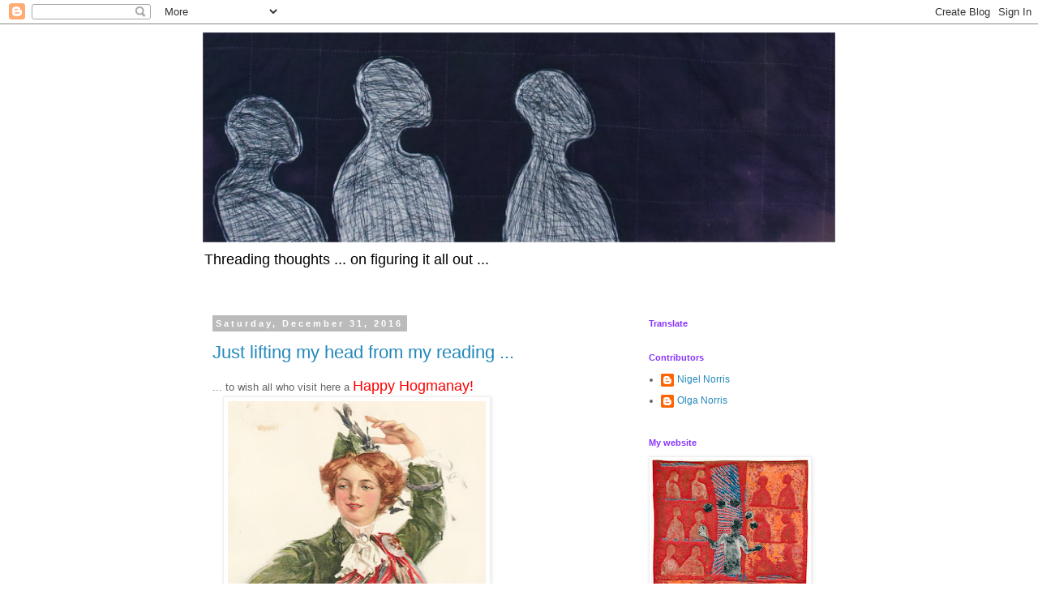

--- FILE ---
content_type: text/html; charset=UTF-8
request_url: https://threadingthoughts.blogspot.com/2016/12/
body_size: 25670
content:
<!DOCTYPE html>
<html class='v2' dir='ltr' lang='en-GB'>
<head>
<link href='https://www.blogger.com/static/v1/widgets/335934321-css_bundle_v2.css' rel='stylesheet' type='text/css'/>
<meta content='width=1100' name='viewport'/>
<meta content='text/html; charset=UTF-8' http-equiv='Content-Type'/>
<meta content='blogger' name='generator'/>
<link href='https://threadingthoughts.blogspot.com/favicon.ico' rel='icon' type='image/x-icon'/>
<link href='http://threadingthoughts.blogspot.com/2016/12/' rel='canonical'/>
<link rel="alternate" type="application/atom+xml" title="Threading thoughts  - Atom" href="https://threadingthoughts.blogspot.com/feeds/posts/default" />
<link rel="alternate" type="application/rss+xml" title="Threading thoughts  - RSS" href="https://threadingthoughts.blogspot.com/feeds/posts/default?alt=rss" />
<link rel="service.post" type="application/atom+xml" title="Threading thoughts  - Atom" href="https://www.blogger.com/feeds/17175275/posts/default" />
<!--Can't find substitution for tag [blog.ieCssRetrofitLinks]-->
<meta content='http://threadingthoughts.blogspot.com/2016/12/' property='og:url'/>
<meta content='Threading thoughts ' property='og:title'/>
<meta content='Threading thoughts ... on figuring it all out ...' property='og:description'/>
<title>Threading thoughts : December 2016</title>
<style id='page-skin-1' type='text/css'><!--
/*
-----------------------------------------------
Blogger Template Style
Name:     Simple
Designer: Blogger
URL:      www.blogger.com
----------------------------------------------- */
/* Content
----------------------------------------------- */
body {
font: normal normal 12px Verdana, Geneva, sans-serif;
color: #666666;
background: #ffffff none repeat scroll top left;
padding: 0 0 0 0;
}
html body .region-inner {
min-width: 0;
max-width: 100%;
width: auto;
}
h2 {
font-size: 22px;
}
a:link {
text-decoration:none;
color: #2288bb;
}
a:visited {
text-decoration:none;
color: #bb2188;
}
a:hover {
text-decoration:underline;
color: #33aaff;
}
.body-fauxcolumn-outer .fauxcolumn-inner {
background: transparent none repeat scroll top left;
_background-image: none;
}
.body-fauxcolumn-outer .cap-top {
position: absolute;
z-index: 1;
height: 400px;
width: 100%;
}
.body-fauxcolumn-outer .cap-top .cap-left {
width: 100%;
background: transparent none repeat-x scroll top left;
_background-image: none;
}
.content-outer {
-moz-box-shadow: 0 0 0 rgba(0, 0, 0, .15);
-webkit-box-shadow: 0 0 0 rgba(0, 0, 0, .15);
-goog-ms-box-shadow: 0 0 0 #333333;
box-shadow: 0 0 0 rgba(0, 0, 0, .15);
margin-bottom: 1px;
}
.content-inner {
padding: 10px 40px;
}
.content-inner {
background-color: #ffffff;
}
/* Header
----------------------------------------------- */
.header-outer {
background: transparent none repeat-x scroll 0 -400px;
_background-image: none;
}
.Header h1 {
font: normal bold 50px 'Courier New', Courier, FreeMono, monospace;
color: #666666;
text-shadow: 0 0 0 rgba(0, 0, 0, .2);
}
.Header h1 a {
color: #666666;
}
.Header .description {
font-size: 18px;
color: #000000;
}
.header-inner .Header .titlewrapper {
padding: 22px 0;
}
.header-inner .Header .descriptionwrapper {
padding: 0 0;
}
/* Tabs
----------------------------------------------- */
.tabs-inner .section:first-child {
border-top: 0 solid #dddddd;
}
.tabs-inner .section:first-child ul {
margin-top: -1px;
border-top: 1px solid #dddddd;
border-left: 1px solid #dddddd;
border-right: 1px solid #dddddd;
}
.tabs-inner .widget ul {
background: transparent none repeat-x scroll 0 -800px;
_background-image: none;
border-bottom: 1px solid #dddddd;
margin-top: 0;
margin-left: -30px;
margin-right: -30px;
}
.tabs-inner .widget li a {
display: inline-block;
padding: .6em 1em;
font: normal normal 12px Verdana, Geneva, sans-serif;
color: #000000;
border-left: 1px solid #ffffff;
border-right: 1px solid #dddddd;
}
.tabs-inner .widget li:first-child a {
border-left: none;
}
.tabs-inner .widget li.selected a, .tabs-inner .widget li a:hover {
color: #000000;
background-color: #eeeeee;
text-decoration: none;
}
/* Columns
----------------------------------------------- */
.main-outer {
border-top: 0 solid transparent;
}
.fauxcolumn-left-outer .fauxcolumn-inner {
border-right: 1px solid transparent;
}
.fauxcolumn-right-outer .fauxcolumn-inner {
border-left: 1px solid transparent;
}
/* Headings
----------------------------------------------- */
div.widget > h2,
div.widget h2.title {
margin: 0 0 1em 0;
font: normal bold 11px Verdana, Geneva, sans-serif;
color: #8832ff;
}
/* Widgets
----------------------------------------------- */
.widget .zippy {
color: #999999;
text-shadow: 2px 2px 1px rgba(0, 0, 0, .1);
}
.widget .popular-posts ul {
list-style: none;
}
/* Posts
----------------------------------------------- */
h2.date-header {
font: normal bold 11px Arial, Tahoma, Helvetica, FreeSans, sans-serif;
}
.date-header span {
background-color: #bbbbbb;
color: #ffffff;
padding: 0.4em;
letter-spacing: 3px;
margin: inherit;
}
.main-inner {
padding-top: 35px;
padding-bottom: 65px;
}
.main-inner .column-center-inner {
padding: 0 0;
}
.main-inner .column-center-inner .section {
margin: 0 1em;
}
.post {
margin: 0 0 45px 0;
}
h3.post-title, .comments h4 {
font: normal normal 22px Verdana, Geneva, sans-serif;
margin: .75em 0 0;
}
.post-body {
font-size: 110%;
line-height: 1.4;
position: relative;
}
.post-body img, .post-body .tr-caption-container, .Profile img, .Image img,
.BlogList .item-thumbnail img {
padding: 2px;
background: #ffffff;
border: 1px solid #eeeeee;
-moz-box-shadow: 1px 1px 5px rgba(0, 0, 0, .1);
-webkit-box-shadow: 1px 1px 5px rgba(0, 0, 0, .1);
box-shadow: 1px 1px 5px rgba(0, 0, 0, .1);
}
.post-body img, .post-body .tr-caption-container {
padding: 5px;
}
.post-body .tr-caption-container {
color: #666666;
}
.post-body .tr-caption-container img {
padding: 0;
background: transparent;
border: none;
-moz-box-shadow: 0 0 0 rgba(0, 0, 0, .1);
-webkit-box-shadow: 0 0 0 rgba(0, 0, 0, .1);
box-shadow: 0 0 0 rgba(0, 0, 0, .1);
}
.post-header {
margin: 0 0 1.5em;
line-height: 1.6;
font-size: 90%;
}
.post-footer {
margin: 20px -2px 0;
padding: 5px 10px;
color: #666666;
background-color: #eeeeee;
border-bottom: 1px solid #eeeeee;
line-height: 1.6;
font-size: 90%;
}
#comments .comment-author {
padding-top: 1.5em;
border-top: 1px solid transparent;
background-position: 0 1.5em;
}
#comments .comment-author:first-child {
padding-top: 0;
border-top: none;
}
.avatar-image-container {
margin: .2em 0 0;
}
#comments .avatar-image-container img {
border: 1px solid #eeeeee;
}
/* Comments
----------------------------------------------- */
.comments .comments-content .icon.blog-author {
background-repeat: no-repeat;
background-image: url([data-uri]);
}
.comments .comments-content .loadmore a {
border-top: 1px solid #999999;
border-bottom: 1px solid #999999;
}
.comments .comment-thread.inline-thread {
background-color: #eeeeee;
}
.comments .continue {
border-top: 2px solid #999999;
}
/* Accents
---------------------------------------------- */
.section-columns td.columns-cell {
border-left: 1px solid transparent;
}
.blog-pager {
background: transparent url(//www.blogblog.com/1kt/simple/paging_dot.png) repeat-x scroll top center;
}
.blog-pager-older-link, .home-link,
.blog-pager-newer-link {
background-color: #ffffff;
padding: 5px;
}
.footer-outer {
border-top: 1px dashed #bbbbbb;
}
/* Mobile
----------------------------------------------- */
body.mobile  {
background-size: auto;
}
.mobile .body-fauxcolumn-outer {
background: transparent none repeat scroll top left;
}
.mobile .body-fauxcolumn-outer .cap-top {
background-size: 100% auto;
}
.mobile .content-outer {
-webkit-box-shadow: 0 0 3px rgba(0, 0, 0, .15);
box-shadow: 0 0 3px rgba(0, 0, 0, .15);
}
.mobile .tabs-inner .widget ul {
margin-left: 0;
margin-right: 0;
}
.mobile .post {
margin: 0;
}
.mobile .main-inner .column-center-inner .section {
margin: 0;
}
.mobile .date-header span {
padding: 0.1em 10px;
margin: 0 -10px;
}
.mobile h3.post-title {
margin: 0;
}
.mobile .blog-pager {
background: transparent none no-repeat scroll top center;
}
.mobile .footer-outer {
border-top: none;
}
.mobile .main-inner, .mobile .footer-inner {
background-color: #ffffff;
}
.mobile-index-contents {
color: #666666;
}
.mobile-link-button {
background-color: #2288bb;
}
.mobile-link-button a:link, .mobile-link-button a:visited {
color: #ffffff;
}
.mobile .tabs-inner .section:first-child {
border-top: none;
}
.mobile .tabs-inner .PageList .widget-content {
background-color: #eeeeee;
color: #000000;
border-top: 1px solid #dddddd;
border-bottom: 1px solid #dddddd;
}
.mobile .tabs-inner .PageList .widget-content .pagelist-arrow {
border-left: 1px solid #dddddd;
}

--></style>
<style id='template-skin-1' type='text/css'><!--
body {
min-width: 860px;
}
.content-outer, .content-fauxcolumn-outer, .region-inner {
min-width: 860px;
max-width: 860px;
_width: 860px;
}
.main-inner .columns {
padding-left: 0px;
padding-right: 260px;
}
.main-inner .fauxcolumn-center-outer {
left: 0px;
right: 260px;
/* IE6 does not respect left and right together */
_width: expression(this.parentNode.offsetWidth -
parseInt("0px") -
parseInt("260px") + 'px');
}
.main-inner .fauxcolumn-left-outer {
width: 0px;
}
.main-inner .fauxcolumn-right-outer {
width: 260px;
}
.main-inner .column-left-outer {
width: 0px;
right: 100%;
margin-left: -0px;
}
.main-inner .column-right-outer {
width: 260px;
margin-right: -260px;
}
#layout {
min-width: 0;
}
#layout .content-outer {
min-width: 0;
width: 800px;
}
#layout .region-inner {
min-width: 0;
width: auto;
}
body#layout div.add_widget {
padding: 8px;
}
body#layout div.add_widget a {
margin-left: 32px;
}
--></style>
<link href='https://www.blogger.com/dyn-css/authorization.css?targetBlogID=17175275&amp;zx=55ca352d-4d8b-4b87-8107-71ca8bb7d5ca' media='none' onload='if(media!=&#39;all&#39;)media=&#39;all&#39;' rel='stylesheet'/><noscript><link href='https://www.blogger.com/dyn-css/authorization.css?targetBlogID=17175275&amp;zx=55ca352d-4d8b-4b87-8107-71ca8bb7d5ca' rel='stylesheet'/></noscript>
<meta name='google-adsense-platform-account' content='ca-host-pub-1556223355139109'/>
<meta name='google-adsense-platform-domain' content='blogspot.com'/>

</head>
<body class='loading variant-simplysimple'>
<div class='navbar section' id='navbar' name='Navbar'><div class='widget Navbar' data-version='1' id='Navbar1'><script type="text/javascript">
    function setAttributeOnload(object, attribute, val) {
      if(window.addEventListener) {
        window.addEventListener('load',
          function(){ object[attribute] = val; }, false);
      } else {
        window.attachEvent('onload', function(){ object[attribute] = val; });
      }
    }
  </script>
<div id="navbar-iframe-container"></div>
<script type="text/javascript" src="https://apis.google.com/js/platform.js"></script>
<script type="text/javascript">
      gapi.load("gapi.iframes:gapi.iframes.style.bubble", function() {
        if (gapi.iframes && gapi.iframes.getContext) {
          gapi.iframes.getContext().openChild({
              url: 'https://www.blogger.com/navbar/17175275?origin\x3dhttps://threadingthoughts.blogspot.com',
              where: document.getElementById("navbar-iframe-container"),
              id: "navbar-iframe"
          });
        }
      });
    </script><script type="text/javascript">
(function() {
var script = document.createElement('script');
script.type = 'text/javascript';
script.src = '//pagead2.googlesyndication.com/pagead/js/google_top_exp.js';
var head = document.getElementsByTagName('head')[0];
if (head) {
head.appendChild(script);
}})();
</script>
</div></div>
<div class='body-fauxcolumns'>
<div class='fauxcolumn-outer body-fauxcolumn-outer'>
<div class='cap-top'>
<div class='cap-left'></div>
<div class='cap-right'></div>
</div>
<div class='fauxborder-left'>
<div class='fauxborder-right'></div>
<div class='fauxcolumn-inner'>
</div>
</div>
<div class='cap-bottom'>
<div class='cap-left'></div>
<div class='cap-right'></div>
</div>
</div>
</div>
<div class='content'>
<div class='content-fauxcolumns'>
<div class='fauxcolumn-outer content-fauxcolumn-outer'>
<div class='cap-top'>
<div class='cap-left'></div>
<div class='cap-right'></div>
</div>
<div class='fauxborder-left'>
<div class='fauxborder-right'></div>
<div class='fauxcolumn-inner'>
</div>
</div>
<div class='cap-bottom'>
<div class='cap-left'></div>
<div class='cap-right'></div>
</div>
</div>
</div>
<div class='content-outer'>
<div class='content-cap-top cap-top'>
<div class='cap-left'></div>
<div class='cap-right'></div>
</div>
<div class='fauxborder-left content-fauxborder-left'>
<div class='fauxborder-right content-fauxborder-right'></div>
<div class='content-inner'>
<header>
<div class='header-outer'>
<div class='header-cap-top cap-top'>
<div class='cap-left'></div>
<div class='cap-right'></div>
</div>
<div class='fauxborder-left header-fauxborder-left'>
<div class='fauxborder-right header-fauxborder-right'></div>
<div class='region-inner header-inner'>
<div class='header section' id='header' name='Header'><div class='widget Header' data-version='1' id='Header1'>
<div id='header-inner'>
<a href='https://threadingthoughts.blogspot.com/' style='display: block'>
<img alt='Threading thoughts ' height='259px; ' id='Header1_headerimg' src='https://blogger.googleusercontent.com/img/b/R29vZ2xl/AVvXsEgpHyQpyRnzupsGPpT0rxgWRCVFf-oMpTY0ZZZa3GWKzJCvU53u6-Sp0Ssl4vh88xl8N9rCb5y8S_fD6Lpbsj4eQynyBsD5gSvladt8wqhOyynNiqoAax8uu6Xb3sk_xNhkMREAUg/s1600-r/Image2.jpg' style='display: block' width='780px; '/>
</a>
<div class='descriptionwrapper'>
<p class='description'><span>Threading thoughts ... on figuring it all out ...</span></p>
</div>
</div>
</div></div>
</div>
</div>
<div class='header-cap-bottom cap-bottom'>
<div class='cap-left'></div>
<div class='cap-right'></div>
</div>
</div>
</header>
<div class='tabs-outer'>
<div class='tabs-cap-top cap-top'>
<div class='cap-left'></div>
<div class='cap-right'></div>
</div>
<div class='fauxborder-left tabs-fauxborder-left'>
<div class='fauxborder-right tabs-fauxborder-right'></div>
<div class='region-inner tabs-inner'>
<div class='tabs no-items section' id='crosscol' name='Cross-column'></div>
<div class='tabs no-items section' id='crosscol-overflow' name='Cross-Column 2'></div>
</div>
</div>
<div class='tabs-cap-bottom cap-bottom'>
<div class='cap-left'></div>
<div class='cap-right'></div>
</div>
</div>
<div class='main-outer'>
<div class='main-cap-top cap-top'>
<div class='cap-left'></div>
<div class='cap-right'></div>
</div>
<div class='fauxborder-left main-fauxborder-left'>
<div class='fauxborder-right main-fauxborder-right'></div>
<div class='region-inner main-inner'>
<div class='columns fauxcolumns'>
<div class='fauxcolumn-outer fauxcolumn-center-outer'>
<div class='cap-top'>
<div class='cap-left'></div>
<div class='cap-right'></div>
</div>
<div class='fauxborder-left'>
<div class='fauxborder-right'></div>
<div class='fauxcolumn-inner'>
</div>
</div>
<div class='cap-bottom'>
<div class='cap-left'></div>
<div class='cap-right'></div>
</div>
</div>
<div class='fauxcolumn-outer fauxcolumn-left-outer'>
<div class='cap-top'>
<div class='cap-left'></div>
<div class='cap-right'></div>
</div>
<div class='fauxborder-left'>
<div class='fauxborder-right'></div>
<div class='fauxcolumn-inner'>
</div>
</div>
<div class='cap-bottom'>
<div class='cap-left'></div>
<div class='cap-right'></div>
</div>
</div>
<div class='fauxcolumn-outer fauxcolumn-right-outer'>
<div class='cap-top'>
<div class='cap-left'></div>
<div class='cap-right'></div>
</div>
<div class='fauxborder-left'>
<div class='fauxborder-right'></div>
<div class='fauxcolumn-inner'>
</div>
</div>
<div class='cap-bottom'>
<div class='cap-left'></div>
<div class='cap-right'></div>
</div>
</div>
<!-- corrects IE6 width calculation -->
<div class='columns-inner'>
<div class='column-center-outer'>
<div class='column-center-inner'>
<div class='main section' id='main' name='Main'><div class='widget Blog' data-version='1' id='Blog1'>
<div class='blog-posts hfeed'>

          <div class="date-outer">
        
<h2 class='date-header'><span>Saturday, December 31, 2016</span></h2>

          <div class="date-posts">
        
<div class='post-outer'>
<div class='post hentry uncustomized-post-template' itemprop='blogPost' itemscope='itemscope' itemtype='http://schema.org/BlogPosting'>
<meta content='https://blogger.googleusercontent.com/img/b/R29vZ2xl/AVvXsEieT2Zpog7TIVUClqLATMCkJuI1TYmpTb0QIvCRhY2aZ4x9-0rCTv5Tds9vpbBa3C4KCUCMJ14Hf6YAG-s4_YnW1eF-4Qzw7SRE2ZcS7T_K-uSKjDDerOO0Fu7T8PJ5rFts5obj/s400/160908.jpg' itemprop='image_url'/>
<meta content='17175275' itemprop='blogId'/>
<meta content='4163611295455638886' itemprop='postId'/>
<a name='4163611295455638886'></a>
<h3 class='post-title entry-title' itemprop='name'>
<a href='https://threadingthoughts.blogspot.com/2016/12/just-lifting-my-head-from-my-reading.html'>Just lifting my head from my reading ...</a>
</h3>
<div class='post-header'>
<div class='post-header-line-1'></div>
</div>
<div class='post-body entry-content' id='post-body-4163611295455638886' itemprop='description articleBody'>
<span style="font-family: Verdana, sans-serif;">... to wish all who visit here a <span style="color: red; font-size: large;">Happy Hogmanay!</span></span><br />
<div class="separator" style="clear: both; text-align: left;">
<a href="https://blogger.googleusercontent.com/img/b/R29vZ2xl/AVvXsEieT2Zpog7TIVUClqLATMCkJuI1TYmpTb0QIvCRhY2aZ4x9-0rCTv5Tds9vpbBa3C4KCUCMJ14Hf6YAG-s4_YnW1eF-4Qzw7SRE2ZcS7T_K-uSKjDDerOO0Fu7T8PJ5rFts5obj/s1600/160908.jpg" imageanchor="1" style="margin-left: 1em; margin-right: 1em;"><img border="0" height="400" src="https://blogger.googleusercontent.com/img/b/R29vZ2xl/AVvXsEieT2Zpog7TIVUClqLATMCkJuI1TYmpTb0QIvCRhY2aZ4x9-0rCTv5Tds9vpbBa3C4KCUCMJ14Hf6YAG-s4_YnW1eF-4Qzw7SRE2ZcS7T_K-uSKjDDerOO0Fu7T8PJ5rFts5obj/s400/160908.jpg" width="318" /></a></div>
<span style="font-family: Verdana;">Enjoy the last day of this year -&nbsp;savour all that went well during the past twelve months.&nbsp; </span><span style="font-family: Verdana;">We have a whole new year tomorrow in which to start thinking about sorting out anything else.</span><br />
<span style="font-family: Verdana;"><span style="font-size: x-small;"><em>(</em></span><a href="https://www.ursusbooks.com/pages/books/160908/troy-kinney/the-highland-fling"><span style="font-size: x-small;"><em>image via here</em></span></a><span style="font-size: x-small;"><em>)</em></span></span>
<div style='clear: both;'></div>
</div>
<div class='post-footer'>
<div class='post-footer-line post-footer-line-1'>
<span class='post-author vcard'>
Posted by
<span class='fn' itemprop='author' itemscope='itemscope' itemtype='http://schema.org/Person'>
<meta content='https://www.blogger.com/profile/10554469124546960971' itemprop='url'/>
<a class='g-profile' href='https://www.blogger.com/profile/10554469124546960971' rel='author' title='author profile'>
<span itemprop='name'>Olga Norris</span>
</a>
</span>
</span>
<span class='post-timestamp'>
at
<meta content='http://threadingthoughts.blogspot.com/2016/12/just-lifting-my-head-from-my-reading.html' itemprop='url'/>
<a class='timestamp-link' href='https://threadingthoughts.blogspot.com/2016/12/just-lifting-my-head-from-my-reading.html' rel='bookmark' title='permanent link'><abbr class='published' itemprop='datePublished' title='2016-12-31T12:33:00Z'>12:33 pm</abbr></a>
</span>
<span class='post-comment-link'>
<a class='comment-link' href='https://threadingthoughts.blogspot.com/2016/12/just-lifting-my-head-from-my-reading.html#comment-form' onclick=''>
2 comments:
  </a>
</span>
<span class='post-icons'>
<span class='item-control blog-admin pid-304321698'>
<a href='https://www.blogger.com/post-edit.g?blogID=17175275&postID=4163611295455638886&from=pencil' title='Edit Post'>
<img alt='' class='icon-action' height='18' src='https://resources.blogblog.com/img/icon18_edit_allbkg.gif' width='18'/>
</a>
</span>
</span>
<div class='post-share-buttons goog-inline-block'>
</div>
</div>
<div class='post-footer-line post-footer-line-2'>
<span class='post-labels'>
</span>
</div>
<div class='post-footer-line post-footer-line-3'>
<span class='post-location'>
</span>
</div>
</div>
</div>
</div>

          </div></div>
        

          <div class="date-outer">
        
<h2 class='date-header'><span>Friday, December 23, 2016</span></h2>

          <div class="date-posts">
        
<div class='post-outer'>
<div class='post hentry uncustomized-post-template' itemprop='blogPost' itemscope='itemscope' itemtype='http://schema.org/BlogPosting'>
<meta content='https://blogger.googleusercontent.com/img/b/R29vZ2xl/AVvXsEhAuVDr1MGEM8KEEoQUEj3QOsBQNwzJaQXrB4-acnqBxj4MR1yJoj7GClje3Pb86n2ghg78t44tL8pgX4blX26ifEiKC8LJSHfTWewLCZ03Z6p2TffbT-oHidT4wz0xgVJDGGja/s400/Festive+juggler.tif' itemprop='image_url'/>
<meta content='17175275' itemprop='blogId'/>
<meta content='5806996311019153202' itemprop='postId'/>
<a name='5806996311019153202'></a>
<h3 class='post-title entry-title' itemprop='name'>
<a href='https://threadingthoughts.blogspot.com/2016/12/last-day-at-work.html'>Last day at work</a>
</h3>
<div class='post-header'>
<div class='post-header-line-1'></div>
</div>
<div class='post-body entry-content' id='post-body-5806996311019153202' itemprop='description articleBody'>
<div class="separator" style="clear: both; text-align: left;">
<a href="https://blogger.googleusercontent.com/img/b/R29vZ2xl/AVvXsEg3V77Aqutp3l-6wzC8Ixg154FlDU-kZu1g6h9D7U6F0RJyYRBbLEdRQQnakPB00eeZXNj9kbwuK34QQOOHygKjYOe7m2KGvBRzm5an0-aRzsYb37OEt3PJPYmHdIKNjdSNCzA9/s1600/Festive+juggler.tif" imageanchor="1" style="margin-left: 1em; margin-right: 1em;"></a><br /></div>
<span style="font-family: &quot;verdana&quot; , sans-serif;">Tomorrow the tree and the decorations go up, and I gather greenery from the garden for a few arrangements.&nbsp; I'm about to shut down the 'office' computer, and will not attempt anything in the way of serious work until next year.&nbsp; </span><span style="font-family: &quot;verdana&quot;;">For some unfathomable reason today I'm feeling unreasonably ? optimistic.&nbsp; </span><br />
<div class="separator" style="clear: both; text-align: left;">
<a href="https://blogger.googleusercontent.com/img/b/R29vZ2xl/AVvXsEhAuVDr1MGEM8KEEoQUEj3QOsBQNwzJaQXrB4-acnqBxj4MR1yJoj7GClje3Pb86n2ghg78t44tL8pgX4blX26ifEiKC8LJSHfTWewLCZ03Z6p2TffbT-oHidT4wz0xgVJDGGja/s1600/Festive+juggler.tif" imageanchor="1" style="margin-left: 1em; margin-right: 1em;"><img border="0" height="400" src="https://blogger.googleusercontent.com/img/b/R29vZ2xl/AVvXsEhAuVDr1MGEM8KEEoQUEj3QOsBQNwzJaQXrB4-acnqBxj4MR1yJoj7GClje3Pb86n2ghg78t44tL8pgX4blX26ifEiKC8LJSHfTWewLCZ03Z6p2TffbT-oHidT4wz0xgVJDGGja/s400/Festive+juggler.tif" width="351" /></a></div>
<span style="color: #cc0000; font-family: &quot;verdana&quot;; font-size: large;">I wish you all a pleasurably satisfying holiday.</span><br />
<span style="font-family: &quot;verdana&quot; , sans-serif;"><br /></span>
<span style="font-family: &quot;verdana&quot;;"></span><b></b><i></i><u></u><sub></sub><sup></sup><strike></strike>
<div style='clear: both;'></div>
</div>
<div class='post-footer'>
<div class='post-footer-line post-footer-line-1'>
<span class='post-author vcard'>
Posted by
<span class='fn' itemprop='author' itemscope='itemscope' itemtype='http://schema.org/Person'>
<meta content='https://www.blogger.com/profile/10554469124546960971' itemprop='url'/>
<a class='g-profile' href='https://www.blogger.com/profile/10554469124546960971' rel='author' title='author profile'>
<span itemprop='name'>Olga Norris</span>
</a>
</span>
</span>
<span class='post-timestamp'>
at
<meta content='http://threadingthoughts.blogspot.com/2016/12/last-day-at-work.html' itemprop='url'/>
<a class='timestamp-link' href='https://threadingthoughts.blogspot.com/2016/12/last-day-at-work.html' rel='bookmark' title='permanent link'><abbr class='published' itemprop='datePublished' title='2016-12-23T16:02:00Z'>4:02 pm</abbr></a>
</span>
<span class='post-comment-link'>
<a class='comment-link' href='https://threadingthoughts.blogspot.com/2016/12/last-day-at-work.html#comment-form' onclick=''>
6 comments:
  </a>
</span>
<span class='post-icons'>
<span class='item-control blog-admin pid-304321698'>
<a href='https://www.blogger.com/post-edit.g?blogID=17175275&postID=5806996311019153202&from=pencil' title='Edit Post'>
<img alt='' class='icon-action' height='18' src='https://resources.blogblog.com/img/icon18_edit_allbkg.gif' width='18'/>
</a>
</span>
</span>
<div class='post-share-buttons goog-inline-block'>
</div>
</div>
<div class='post-footer-line post-footer-line-2'>
<span class='post-labels'>
Labels:
<a href='https://threadingthoughts.blogspot.com/search/label/Doodle' rel='tag'>Doodle</a>
</span>
</div>
<div class='post-footer-line post-footer-line-3'>
<span class='post-location'>
</span>
</div>
</div>
</div>
</div>

          </div></div>
        

          <div class="date-outer">
        
<h2 class='date-header'><span>Thursday, December 22, 2016</span></h2>

          <div class="date-posts">
        
<div class='post-outer'>
<div class='post hentry uncustomized-post-template' itemprop='blogPost' itemscope='itemscope' itemtype='http://schema.org/BlogPosting'>
<meta content='https://blogger.googleusercontent.com/img/b/R29vZ2xl/AVvXsEhM_npRLwM_sIdLN1MZpNlem19Gim6I21v-f4Hs0adidMO9z0KPr6JZWL2auvrDI8tY_nWKtn6Sj0oGI4wz-_tNgJIEwrjd7MfkusCb9-1LkkxrmNokXtpdbzaA2oFfOT4nYHBE/s400/IMG_2571.JPG' itemprop='image_url'/>
<meta content='17175275' itemprop='blogId'/>
<meta content='8431458202620826088' itemprop='postId'/>
<a name='8431458202620826088'></a>
<h3 class='post-title entry-title' itemprop='name'>
<a href='https://threadingthoughts.blogspot.com/2016/12/the-pink-glow-of-winter.html'>The pink glow of winter</a>
</h3>
<div class='post-header'>
<div class='post-header-line-1'></div>
</div>
<div class='post-body entry-content' id='post-body-8431458202620826088' itemprop='description articleBody'>
<div class="separator" style="clear: both; text-align: left;">
<a href="https://blogger.googleusercontent.com/img/b/R29vZ2xl/AVvXsEhM_npRLwM_sIdLN1MZpNlem19Gim6I21v-f4Hs0adidMO9z0KPr6JZWL2auvrDI8tY_nWKtn6Sj0oGI4wz-_tNgJIEwrjd7MfkusCb9-1LkkxrmNokXtpdbzaA2oFfOT4nYHBE/s1600/IMG_2571.JPG" imageanchor="1" style="margin-left: 1em; margin-right: 1em;"><img border="0" height="300" src="https://blogger.googleusercontent.com/img/b/R29vZ2xl/AVvXsEhM_npRLwM_sIdLN1MZpNlem19Gim6I21v-f4Hs0adidMO9z0KPr6JZWL2auvrDI8tY_nWKtn6Sj0oGI4wz-_tNgJIEwrjd7MfkusCb9-1LkkxrmNokXtpdbzaA2oFfOT4nYHBE/s400/IMG_2571.JPG" width="400" /></a></div>
<span style="font-family: Verdana, sans-serif;">I have not captured it in these snaps, but one aspect of winter which I find beautiful is the halo of pink round twigs and fine branches, especially&nbsp;in the sun.</span><br />
<div class="separator" style="clear: both; text-align: left;">
<a href="https://blogger.googleusercontent.com/img/b/R29vZ2xl/AVvXsEilymI4IhguA0LHjN7NJrqyC50mop2ABm6zXDXA2T9-RCauGXv-qXvzyG9DClqdcYQRRfTjusmCaGarQ20xXtDRvAlGAaXROrTmBkFFujkqX2n6n-oxCGj_twRf6rLh0XjoA7WT/s1600/IMG_2572.JPG" imageanchor="1" style="margin-left: 1em; margin-right: 1em;"><img border="0" height="300" src="https://blogger.googleusercontent.com/img/b/R29vZ2xl/AVvXsEilymI4IhguA0LHjN7NJrqyC50mop2ABm6zXDXA2T9-RCauGXv-qXvzyG9DClqdcYQRRfTjusmCaGarQ20xXtDRvAlGAaXROrTmBkFFujkqX2n6n-oxCGj_twRf6rLh0XjoA7WT/s400/IMG_2572.JPG" width="400" /></a></div>
<span style="font-family: Verdana;"></span><br />
<div style='clear: both;'></div>
</div>
<div class='post-footer'>
<div class='post-footer-line post-footer-line-1'>
<span class='post-author vcard'>
Posted by
<span class='fn' itemprop='author' itemscope='itemscope' itemtype='http://schema.org/Person'>
<meta content='https://www.blogger.com/profile/10554469124546960971' itemprop='url'/>
<a class='g-profile' href='https://www.blogger.com/profile/10554469124546960971' rel='author' title='author profile'>
<span itemprop='name'>Olga Norris</span>
</a>
</span>
</span>
<span class='post-timestamp'>
at
<meta content='http://threadingthoughts.blogspot.com/2016/12/the-pink-glow-of-winter.html' itemprop='url'/>
<a class='timestamp-link' href='https://threadingthoughts.blogspot.com/2016/12/the-pink-glow-of-winter.html' rel='bookmark' title='permanent link'><abbr class='published' itemprop='datePublished' title='2016-12-22T11:18:00Z'>11:18 am</abbr></a>
</span>
<span class='post-comment-link'>
<a class='comment-link' href='https://threadingthoughts.blogspot.com/2016/12/the-pink-glow-of-winter.html#comment-form' onclick=''>
No comments:
  </a>
</span>
<span class='post-icons'>
<span class='item-control blog-admin pid-304321698'>
<a href='https://www.blogger.com/post-edit.g?blogID=17175275&postID=8431458202620826088&from=pencil' title='Edit Post'>
<img alt='' class='icon-action' height='18' src='https://resources.blogblog.com/img/icon18_edit_allbkg.gif' width='18'/>
</a>
</span>
</span>
<div class='post-share-buttons goog-inline-block'>
</div>
</div>
<div class='post-footer-line post-footer-line-2'>
<span class='post-labels'>
Labels:
<a href='https://threadingthoughts.blogspot.com/search/label/Caught%20my%20eye' rel='tag'>Caught my eye</a>,
<a href='https://threadingthoughts.blogspot.com/search/label/Day%20to%20day' rel='tag'>Day to day</a>,
<a href='https://threadingthoughts.blogspot.com/search/label/Garden' rel='tag'>Garden</a>
</span>
</div>
<div class='post-footer-line post-footer-line-3'>
<span class='post-location'>
</span>
</div>
</div>
</div>
</div>

          </div></div>
        

          <div class="date-outer">
        
<h2 class='date-header'><span>Wednesday, December 21, 2016</span></h2>

          <div class="date-posts">
        
<div class='post-outer'>
<div class='post hentry uncustomized-post-template' itemprop='blogPost' itemscope='itemscope' itemtype='http://schema.org/BlogPosting'>
<meta content='https://blogger.googleusercontent.com/img/b/R29vZ2xl/AVvXsEiSVcsNRwdQN61Ig3gtUNdlnv0gCrH0NzreUUCgPsZKSxWBNgcCnb5DLITET4JaJTrh4Yo6Vx7lmiM7pW8d_3XPBBxJ2nfCOqkouU-g0-U3nl3YiIRWSHR-AMDiqNwWVzuT9QsS/s400/solil001.jpg' itemprop='image_url'/>
<meta content='17175275' itemprop='blogId'/>
<meta content='1885210551139546344' itemprop='postId'/>
<a name='1885210551139546344'></a>
<h3 class='post-title entry-title' itemprop='name'>
<a href='https://threadingthoughts.blogspot.com/2016/12/preparing-for-next-big-thing.html'>Preparing for the next big thing</a>
</h3>
<div class='post-header'>
<div class='post-header-line-1'></div>
</div>
<div class='post-body entry-content' id='post-body-1885210551139546344' itemprop='description articleBody'>
<div class="separator" style="clear: both; text-align: left;">
<a href="https://blogger.googleusercontent.com/img/b/R29vZ2xl/AVvXsEiSVcsNRwdQN61Ig3gtUNdlnv0gCrH0NzreUUCgPsZKSxWBNgcCnb5DLITET4JaJTrh4Yo6Vx7lmiM7pW8d_3XPBBxJ2nfCOqkouU-g0-U3nl3YiIRWSHR-AMDiqNwWVzuT9QsS/s1600/solil001.jpg" imageanchor="1" style="margin-left: 1em; margin-right: 1em;"><img border="0" height="400" src="https://blogger.googleusercontent.com/img/b/R29vZ2xl/AVvXsEiSVcsNRwdQN61Ig3gtUNdlnv0gCrH0NzreUUCgPsZKSxWBNgcCnb5DLITET4JaJTrh4Yo6Vx7lmiM7pW8d_3XPBBxJ2nfCOqkouU-g0-U3nl3YiIRWSHR-AMDiqNwWVzuT9QsS/s400/solil001.jpg" width="377" /></a></div>
<span style="font-family: Verdana, sans-serif;">My next quilt piece is another multiple, like <i>Crowded</i> (seen at the side here, <a href="http://dairybarn.org/quilt-national/tour/quilt-national-15-on-tour/">now touring with the C group of Quilt National '15</a>) and I have completed the printing and scanning of the ingredients so that I'm ready to go next year.</span><br />
<div class="separator" style="clear: both; text-align: left;">
<a href="https://blogger.googleusercontent.com/img/b/R29vZ2xl/AVvXsEhOjabfo_oGov-MD1s-g3yIPo-aXlqNZnBwR7MkH2zjPFRAkXa9ksG8fuJ3cDO_uwr2INYj1dvXExU-Rm3omWRJBm7dl9H7aPo__LVKdch8MzMcFPVSUG6qKpkDPkafy8bqtvUB/s1600/solil002.jpg" imageanchor="1" style="margin-left: 1em; margin-right: 1em;"><img border="0" height="400" src="https://blogger.googleusercontent.com/img/b/R29vZ2xl/AVvXsEhOjabfo_oGov-MD1s-g3yIPo-aXlqNZnBwR7MkH2zjPFRAkXa9ksG8fuJ3cDO_uwr2INYj1dvXExU-Rm3omWRJBm7dl9H7aPo__LVKdch8MzMcFPVSUG6qKpkDPkafy8bqtvUB/s400/solil002.jpg" width="377" /></a></div>
<div class="separator" style="clear: both; text-align: left;">
<a href="https://blogger.googleusercontent.com/img/b/R29vZ2xl/AVvXsEi4kirmhENNDN96eMvVpVWWAHuvlemFv4dwWeO8RCBSLNIdztE3pK4Ftr7avSaGJwnWN5Q-tO20i5e2V-uvEDM2FyWKQQhiGQQcI6MmpsArg_ZLzyJtkFbovjSsk71vBC43wx5y/s1600/solil003.jpg" imageanchor="1" style="margin-left: 1em; margin-right: 1em;"><img border="0" height="400" src="https://blogger.googleusercontent.com/img/b/R29vZ2xl/AVvXsEi4kirmhENNDN96eMvVpVWWAHuvlemFv4dwWeO8RCBSLNIdztE3pK4Ftr7avSaGJwnWN5Q-tO20i5e2V-uvEDM2FyWKQQhiGQQcI6MmpsArg_ZLzyJtkFbovjSsk71vBC43wx5y/s400/solil003.jpg" width="377" /></a></div>
<div class="separator" style="clear: both; text-align: left;">
<a href="https://blogger.googleusercontent.com/img/b/R29vZ2xl/AVvXsEgBcaU-zYYUoTb2W91hCTNlBzcjCxaJ7LYmUNROhPOGFVx0ow7Sg2h7e2m3HAALC7qQx4b8c10OUdOJ2lWlrrNl5oXUEdEzA1opLZ0HLoaW2IWXFyyx-NdMPu7DbY7DfIPoGT59/s1600/solil004.jpg" imageanchor="1" style="margin-left: 1em; margin-right: 1em;"><img border="0" height="400" src="https://blogger.googleusercontent.com/img/b/R29vZ2xl/AVvXsEgBcaU-zYYUoTb2W91hCTNlBzcjCxaJ7LYmUNROhPOGFVx0ow7Sg2h7e2m3HAALC7qQx4b8c10OUdOJ2lWlrrNl5oXUEdEzA1opLZ0HLoaW2IWXFyyx-NdMPu7DbY7DfIPoGT59/s400/solil004.jpg" width="377" /></a></div>
<div class="separator" style="clear: both; text-align: left;">
<a href="https://blogger.googleusercontent.com/img/b/R29vZ2xl/AVvXsEjUdKGWp6v58XMjO1TOdeqlunHHl4G7RV5rkuCqteaeny1OEDEw9OopYght46-H83l3xt4EFI1jm2zWsYYnWJMJ1W5WJtuBCrnvDSC7nA1BvpVoDe3hPQa9cI3fTyEpUkt7Etff/s1600/solil005.jpg" imageanchor="1" style="margin-left: 1em; margin-right: 1em;"><img border="0" height="400" src="https://blogger.googleusercontent.com/img/b/R29vZ2xl/AVvXsEjUdKGWp6v58XMjO1TOdeqlunHHl4G7RV5rkuCqteaeny1OEDEw9OopYght46-H83l3xt4EFI1jm2zWsYYnWJMJ1W5WJtuBCrnvDSC7nA1BvpVoDe3hPQa9cI3fTyEpUkt7Etff/s400/solil005.jpg" width="377" /></a></div>
<span style="font-family: Verdana;">Now I have a good pile of stitching to occupy me while I think about progress and directions.&nbsp; Meantime, on this shortest day, the Hibernation reading begins.&nbsp; From tomorrow the light will increase - perhaps we in the Northern Hemisphere will all be able to see more clearly.</span>
<div style='clear: both;'></div>
</div>
<div class='post-footer'>
<div class='post-footer-line post-footer-line-1'>
<span class='post-author vcard'>
Posted by
<span class='fn' itemprop='author' itemscope='itemscope' itemtype='http://schema.org/Person'>
<meta content='https://www.blogger.com/profile/10554469124546960971' itemprop='url'/>
<a class='g-profile' href='https://www.blogger.com/profile/10554469124546960971' rel='author' title='author profile'>
<span itemprop='name'>Olga Norris</span>
</a>
</span>
</span>
<span class='post-timestamp'>
at
<meta content='http://threadingthoughts.blogspot.com/2016/12/preparing-for-next-big-thing.html' itemprop='url'/>
<a class='timestamp-link' href='https://threadingthoughts.blogspot.com/2016/12/preparing-for-next-big-thing.html' rel='bookmark' title='permanent link'><abbr class='published' itemprop='datePublished' title='2016-12-21T11:35:00Z'>11:35 am</abbr></a>
</span>
<span class='post-comment-link'>
<a class='comment-link' href='https://threadingthoughts.blogspot.com/2016/12/preparing-for-next-big-thing.html#comment-form' onclick=''>
No comments:
  </a>
</span>
<span class='post-icons'>
<span class='item-control blog-admin pid-304321698'>
<a href='https://www.blogger.com/post-edit.g?blogID=17175275&postID=1885210551139546344&from=pencil' title='Edit Post'>
<img alt='' class='icon-action' height='18' src='https://resources.blogblog.com/img/icon18_edit_allbkg.gif' width='18'/>
</a>
</span>
</span>
<div class='post-share-buttons goog-inline-block'>
</div>
</div>
<div class='post-footer-line post-footer-line-2'>
<span class='post-labels'>
Labels:
<a href='https://threadingthoughts.blogspot.com/search/label/Passing%20thought' rel='tag'>Passing thought</a>,
<a href='https://threadingthoughts.blogspot.com/search/label/Work' rel='tag'>Work</a>
</span>
</div>
<div class='post-footer-line post-footer-line-3'>
<span class='post-location'>
</span>
</div>
</div>
</div>
</div>

          </div></div>
        

          <div class="date-outer">
        
<h2 class='date-header'><span>Tuesday, December 20, 2016</span></h2>

          <div class="date-posts">
        
<div class='post-outer'>
<div class='post hentry uncustomized-post-template' itemprop='blogPost' itemscope='itemscope' itemtype='http://schema.org/BlogPosting'>
<meta content='https://blogger.googleusercontent.com/img/b/R29vZ2xl/AVvXsEh0KGLMkewUb5hit3ZcSIxUm5rRP_ALh4VFVEUH36-h_APfGTVk4x0iDk3nlHjPm0b9PT6N3utcEgB_E7JUlZDLQjbjCUV_CcXAvVSkO1mufSN0mUcalrLFou49XSQN61IIzZyx/s400/wigmore_label_850x565.jpg' itemprop='image_url'/>
<meta content='17175275' itemprop='blogId'/>
<meta content='63946611049610926' itemprop='postId'/>
<a name='63946611049610926'></a>
<h3 class='post-title entry-title' itemprop='name'>
<a href='https://threadingthoughts.blogspot.com/2016/12/beginning-festive-indulgence.html'>Beginning the festive indulgence</a>
</h3>
<div class='post-header'>
<div class='post-header-line-1'></div>
</div>
<div class='post-body entry-content' id='post-body-63946611049610926' itemprop='description articleBody'>
<div class="separator" style="clear: both; text-align: left;">
<a href="https://blogger.googleusercontent.com/img/b/R29vZ2xl/AVvXsEh0KGLMkewUb5hit3ZcSIxUm5rRP_ALh4VFVEUH36-h_APfGTVk4x0iDk3nlHjPm0b9PT6N3utcEgB_E7JUlZDLQjbjCUV_CcXAvVSkO1mufSN0mUcalrLFou49XSQN61IIzZyx/s1600/wigmore_label_850x565.jpg" imageanchor="1" style="margin-left: 1em; margin-right: 1em;"><img border="0" height="265" src="https://blogger.googleusercontent.com/img/b/R29vZ2xl/AVvXsEh0KGLMkewUb5hit3ZcSIxUm5rRP_ALh4VFVEUH36-h_APfGTVk4x0iDk3nlHjPm0b9PT6N3utcEgB_E7JUlZDLQjbjCUV_CcXAvVSkO1mufSN0mUcalrLFou49XSQN61IIzZyx/s400/wigmore_label_850x565.jpg" width="400" /></a></div>
<span style="font-family: Verdana, sans-serif;">One of our indulgences is good cheese.&nbsp; <a href="https://en.wikipedia.org/wiki/Stilton_cheese">Stilton</a> is associated with Christmas, and we shall have some of that - but we are lucky to live near a cheesemaker who uses ewes' milk to make delicious produce.&nbsp; Today I went to the <a href="http://wellington-farm-shop.co.uk/">Wellington Farm shop</a> to buy a piece of each of two of <a href="http://www.villagemaidcheese.co.uk/">Anne Wigmore's cheeses</a>: Wigmore, a soft, and Spenwood the hard.</span><br />
<div class="separator" style="clear: both; text-align: left;">
<a href="https://blogger.googleusercontent.com/img/b/R29vZ2xl/AVvXsEgl_Bl9puEIDSd93oZOzY23vu28_plClKIm-re4Os2UmSjedIZIIZPIMqh7HnYKu2KRaMTVyT-Yp8gPnEiuQ9GZ6lCxjcl17kCuRWJw7sh9GBrTAk0AvuIpwI4RoYI4Ke8bh5vO/s1600/spenwood_close_850x569.jpg" imageanchor="1" style="margin-left: 1em; margin-right: 1em;"><img border="0" height="267" src="https://blogger.googleusercontent.com/img/b/R29vZ2xl/AVvXsEgl_Bl9puEIDSd93oZOzY23vu28_plClKIm-re4Os2UmSjedIZIIZPIMqh7HnYKu2KRaMTVyT-Yp8gPnEiuQ9GZ6lCxjcl17kCuRWJw7sh9GBrTAk0AvuIpwI4RoYI4Ke8bh5vO/s400/spenwood_close_850x569.jpg" width="400" /></a></div>
<span style="font-family: Verdana;">We have already enjoyed some of both with pears.&nbsp; Yum.</span>
<div style='clear: both;'></div>
</div>
<div class='post-footer'>
<div class='post-footer-line post-footer-line-1'>
<span class='post-author vcard'>
Posted by
<span class='fn' itemprop='author' itemscope='itemscope' itemtype='http://schema.org/Person'>
<meta content='https://www.blogger.com/profile/10554469124546960971' itemprop='url'/>
<a class='g-profile' href='https://www.blogger.com/profile/10554469124546960971' rel='author' title='author profile'>
<span itemprop='name'>Olga Norris</span>
</a>
</span>
</span>
<span class='post-timestamp'>
at
<meta content='http://threadingthoughts.blogspot.com/2016/12/beginning-festive-indulgence.html' itemprop='url'/>
<a class='timestamp-link' href='https://threadingthoughts.blogspot.com/2016/12/beginning-festive-indulgence.html' rel='bookmark' title='permanent link'><abbr class='published' itemprop='datePublished' title='2016-12-20T21:59:00Z'>9:59 pm</abbr></a>
</span>
<span class='post-comment-link'>
<a class='comment-link' href='https://threadingthoughts.blogspot.com/2016/12/beginning-festive-indulgence.html#comment-form' onclick=''>
No comments:
  </a>
</span>
<span class='post-icons'>
<span class='item-control blog-admin pid-304321698'>
<a href='https://www.blogger.com/post-edit.g?blogID=17175275&postID=63946611049610926&from=pencil' title='Edit Post'>
<img alt='' class='icon-action' height='18' src='https://resources.blogblog.com/img/icon18_edit_allbkg.gif' width='18'/>
</a>
</span>
</span>
<div class='post-share-buttons goog-inline-block'>
</div>
</div>
<div class='post-footer-line post-footer-line-2'>
<span class='post-labels'>
Labels:
<a href='https://threadingthoughts.blogspot.com/search/label/Personal' rel='tag'>Personal</a>
</span>
</div>
<div class='post-footer-line post-footer-line-3'>
<span class='post-location'>
</span>
</div>
</div>
</div>
</div>

          </div></div>
        

          <div class="date-outer">
        
<h2 class='date-header'><span>Saturday, December 17, 2016</span></h2>

          <div class="date-posts">
        
<div class='post-outer'>
<div class='post hentry uncustomized-post-template' itemprop='blogPost' itemscope='itemscope' itemtype='http://schema.org/BlogPosting'>
<meta content='https://blogger.googleusercontent.com/img/b/R29vZ2xl/AVvXsEg-fSakkY1VV74Bt6PdtPeXJf__ulM782k1RW0OkT7UnETnX-nWS3vwo8yTYU5emCy8ObpqulNUaqJbZWE6uGwYGkRJJjZrVd-HeaqEURRo3jAolzOUWEzbu64dcR1hBRCQbgEM/s400/d7b18727e702ad329cba0fa8d981bb1d.jpg' itemprop='image_url'/>
<meta content='17175275' itemprop='blogId'/>
<meta content='4334663405008026615' itemprop='postId'/>
<a name='4334663405008026615'></a>
<h3 class='post-title entry-title' itemprop='name'>
<a href='https://threadingthoughts.blogspot.com/2016/12/reading.html'>Reading</a>
</h3>
<div class='post-header'>
<div class='post-header-line-1'></div>
</div>
<div class='post-body entry-content' id='post-body-4334663405008026615' itemprop='description articleBody'>
<div align="left">
<span style="font-family: &quot;verdana&quot; , sans-serif;">In the mix of everything I&#39;ve been pondering recently my enjoyment of reading keeps barging in.&#160; Nearly every day I encounter yet something else I want to find out about, or discover a book that looks interesting.&#160; It is a peculiar phenomenon that as much as I was urged as a child to learn through books, unless it was for a specific educational project, sitting reading a book was seen as being lazy when I should have been carrying out some chore.&#160; That feeling of guilt haunts me still, although I am determined to battle it.&#160; I have to: there is really not enough time to read everything!</span></div>
<div align="left" class="separator" style="clear: both; text-align: left;">
<a href="https://blogger.googleusercontent.com/img/b/R29vZ2xl/AVvXsEg-fSakkY1VV74Bt6PdtPeXJf__ulM782k1RW0OkT7UnETnX-nWS3vwo8yTYU5emCy8ObpqulNUaqJbZWE6uGwYGkRJJjZrVd-HeaqEURRo3jAolzOUWEzbu64dcR1hBRCQbgEM/s1600/d7b18727e702ad329cba0fa8d981bb1d.jpg" imageanchor="1" style="margin-left: 1em; margin-right: 1em;"><img border="0" height="400" src="https://blogger.googleusercontent.com/img/b/R29vZ2xl/AVvXsEg-fSakkY1VV74Bt6PdtPeXJf__ulM782k1RW0OkT7UnETnX-nWS3vwo8yTYU5emCy8ObpqulNUaqJbZWE6uGwYGkRJJjZrVd-HeaqEURRo3jAolzOUWEzbu64dcR1hBRCQbgEM/s400/d7b18727e702ad329cba0fa8d981bb1d.jpg" width="296"></a></div>
<div align="left">
<span style="font-family: &quot;verdana&quot;;"><span style="font-size: x-small;">Frederick Warren Freer: <em>Woman and Child Reading</em> (</span><a href="http://www.the-athenaeum.org/art/detail.php?ID=19210&amp;msg=You+were+sent+here+because+this+artist+only+has+one+artwork+in+our+database.++This+is+it."><span style="font-size: x-small;">image from here</span></a><span style="font-size: x-small;">)</span></span></div>
<div align="left">
<span style="font-family: &quot;verdana&quot;;">Reading has been important to me right from my earliest memories.&#160; I was most fortunate that my mother was learning to read and write English when I was a baby, and as she was earning a little by embroidery also I learned to read and to sew by the time I was three.&#160; My extended family believed books to be important, so gifts were often books - even if not always appropriate, such as my Scottish grandmother&#39;s annual birthday present from the age of two !&#160;of a novel by Sir Walter Scott.&#160; But the Christmas present from my father when I was five was a set of <a href="https://en.wikipedia.org/wiki/The_Children&#39;s_Encyclop%C3%A6dia">Arthur Mee&#39;s Encyclopaedias</a> which lit a passion in me for pursuing enquiry, and started a desire to pass on information.&#160; Indeed that instinct to teach could be seen the following year when I was found reading to my uncle&#39;s most attentive wire haired fox terrier!</span></div>
<div align="left" class="separator" style="clear: both; text-align: left;">
<a href="https://blogger.googleusercontent.com/img/b/R29vZ2xl/AVvXsEjz6uVzJJYcuS6MyqonplgirsMb8cENCmyqG2Lc5yU61GNT1tIHj8Q1b7T9QSCCOwFMSYd6Pc8h__X9X8lfcJVrm_kOfDhv9lJX8IfByRJ84kbXodd3OWskZdeuyQcTvchFUqPL/s1600/a1a78c1b5df0c74d61d0547c55bcb46c.jpg" imageanchor="1" style="margin-left: 1em; margin-right: 1em;"><img border="0" height="400" src="https://blogger.googleusercontent.com/img/b/R29vZ2xl/AVvXsEjz6uVzJJYcuS6MyqonplgirsMb8cENCmyqG2Lc5yU61GNT1tIHj8Q1b7T9QSCCOwFMSYd6Pc8h__X9X8lfcJVrm_kOfDhv9lJX8IfByRJ84kbXodd3OWskZdeuyQcTvchFUqPL/s400/a1a78c1b5df0c74d61d0547c55bcb46c.jpg" width="296"></a></div>
<div align="left">
<span style="font-family: &quot;verdana&quot;;"><span style="font-size: x-small;">James Charles: <em>Reading</em> </span><a href="http://www.artnet.com/artists/james-charles/reading-3NXck4ilNc1kXa1XVlSYg2"><span style="font-size: x-small;">(image from here</span></a><span style="font-size: x-small;">)</span></span></div>
<div align="left">
<span style="font-family: &quot;verdana&quot;;">I was not allowed comics at home, and so I do not have the conventional literary upbringing of a girl of my era (the 50s).&#160; However, while my mother was occupied with my baby brother I did play with neighbours, two boys who had the <em><a href="https://en.wikipedia.org/wiki/Eagle_(British_comics)">Eagle</a></em> comic which they let me read.&#160; Mostly what I was interested in was the cutaway illustration in the middle.&#160; What a treasure that was!</span></div>
<div align="left" class="separator" style="clear: both; text-align: left;">
<a href="https://blogger.googleusercontent.com/img/b/R29vZ2xl/AVvXsEjv_skQk4bDlKyg5HoXQhhVbKZ-4CvMvxdt1I7pWBMvx7pZQaoQcJvNrYP33yJ0JHe5tkZB_h1MY7spJvaeeQDTWuA8kV-_IYD0lle6EMbllXO-vGKxFvS7dOXlYBs1rgkU0ebQ/s1600/il_570xN_376482055_domr.jpg" imageanchor="1" style="margin-left: 1em; margin-right: 1em;"><img border="0" height="266" src="https://blogger.googleusercontent.com/img/b/R29vZ2xl/AVvXsEjv_skQk4bDlKyg5HoXQhhVbKZ-4CvMvxdt1I7pWBMvx7pZQaoQcJvNrYP33yJ0JHe5tkZB_h1MY7spJvaeeQDTWuA8kV-_IYD0lle6EMbllXO-vGKxFvS7dOXlYBs1rgkU0ebQ/s400/il_570xN_376482055_domr.jpg" width="400"></a></div>
<div align="left">
<span style="font-family: &quot;verdana&quot;;">Some of my parents&#39; restrictions turned out to be most beneficial.&#160; All through school years I used to do my homework in my bedroom, and inevitably I would complete my tasks far too soon for my parents&#39; belief.&#160; So I took to reading novels for my own pleasure and enlightenment: Georgette Heyer to begin with, but soon moving on to Iris Murdoch, George Orwell, Aldous Huxley, JP Sartre, ...&#160;and then as I lived at home while at university the habit continued.&#160;</span></div>
<div class="separator" style="clear: both; text-align: left;">
<a href="https://blogger.googleusercontent.com/img/b/R29vZ2xl/AVvXsEhbFJLyAbWWTVQ9nG6qKpcvNReSNTxgnfy-U_je31fstz-4JFTc09peHYA6Xo_oVZCw2p818jcfx16mueu1gloUcS-V80IlzcaZzmNzwwUUUVarZWlACUicoiJi_lP1KkrmVBks/s1600/6c49d5b4eb29beb1f94a81f4fc843ed3.jpg" imageanchor="1" style="margin-left: 1em; margin-right: 1em;"><img border="0" height="400" src="https://blogger.googleusercontent.com/img/b/R29vZ2xl/AVvXsEhbFJLyAbWWTVQ9nG6qKpcvNReSNTxgnfy-U_je31fstz-4JFTc09peHYA6Xo_oVZCw2p818jcfx16mueu1gloUcS-V80IlzcaZzmNzwwUUUVarZWlACUicoiJi_lP1KkrmVBks/s400/6c49d5b4eb29beb1f94a81f4fc843ed3.jpg" width="341"></a></div>
<a href="https://blogger.googleusercontent.com/img/b/R29vZ2xl/AVvXsEhbFJLyAbWWTVQ9nG6qKpcvNReSNTxgnfy-U_je31fstz-4JFTc09peHYA6Xo_oVZCw2p818jcfx16mueu1gloUcS-V80IlzcaZzmNzwwUUUVarZWlACUicoiJi_lP1KkrmVBks/s1600/6c49d5b4eb29beb1f94a81f4fc843ed3.jpg" imageanchor="1" style="margin-left: 1em; margin-right: 1em;"></a><span style="font-family: &quot;verdana&quot;; font-size: x-small;">Richard Lindner: <em>Marcel Proust </em><a href="http://janetstrayer.blogspot.co.uk/2016/01/marcel-proust-as-life-coach.html">(image from here</a>)</span><br>
<span style="font-family: &quot;verdana&quot;;">I studied literature as part of my degree: English, French, and German, so kept reading.&#160; Up in my bedroom the discipline of both having to be at home and &#39;obviously&#39; studying gave me the time to complete <em>A la recherche du temps perdu</em> - something I would certainly not be able to do now, although I did get the complete translation on the kindle recently (foolishly) thinking I should try to read it again, but of course in English this time.&#160; </span><br>
<span style="font-family: &quot;verdana&quot;;">Then I taught English and Drama for a short while before eventually finding myself<em>&#160;</em>in publishing and having to read for a living!&#160;&#160;Promoted from fox terriers, I was&#160;producing non-fiction books for children - then teaching others to publish educational texts.</span><br>
<span style="font-family: &quot;verdana&quot;;">I am still insatiably curious, so keep absorbing non-fiction - there is a never-ending stream of subjects and opinions.&#160;The Internet and the wondrous Wikipedia have meant that we don&#39;t have need of so many reference books, but finding the answers to quick questions I find also throws up further paths to follow, needing more detailed explanation - and the purchase of delightful <em>amuses-bouches</em> such as the <a href="https://global.oup.com/academic/content/series/v/very-short-introductions-vsi/?cc=us&amp;lang=en&amp;">Oxford Short Introduction to ... series</a>.</span><br>
<div class="separator" style="clear: both; text-align: left;">
<a href="https://blogger.googleusercontent.com/img/b/R29vZ2xl/AVvXsEiWH6ZPrITL1ZHGjgIbkO5huVyULelQUcWtO1y4XVc35nTS7KAxPlHpAepRiqCzyBw0RGnu7HN_cdmfwV8Lrcghd05TGNWM73C7ldJaiVXTHLz8L43ZQzR173xbD5UOWGgB8NjY/s1600/9780199601721.jpg" imageanchor="1" style="margin-left: 1em; margin-right: 1em;"><img border="0" height="400" src="https://blogger.googleusercontent.com/img/b/R29vZ2xl/AVvXsEiWH6ZPrITL1ZHGjgIbkO5huVyULelQUcWtO1y4XVc35nTS7KAxPlHpAepRiqCzyBw0RGnu7HN_cdmfwV8Lrcghd05TGNWM73C7ldJaiVXTHLz8L43ZQzR173xbD5UOWGgB8NjY/s400/9780199601721.jpg" width="251"></a></div>
<span style="font-family: &quot;verdana&quot;;">I am&#160;enthralled by so much brilliant fiction, although I have not read any language other than English for many years now - translators are so accomplished, and underrated, and so many translations are available.&#160; </span><br>
<span style="font-family: &quot;verdana&quot;;">A</span><span style="font-family: &quot;verdana&quot;;">s readers we live in such fortunate times - we should never waste a moment when we could be reading.&#160; </span><span style="font-family: &quot;verdana&quot;;">So much to read, and so little time, ... I must stop wittering on and get back to my books.</span><br>
<div style='clear: both;'></div>
</div>
<div class='jump-link'>
<a href='https://threadingthoughts.blogspot.com/2016/12/reading.html#more' title='Reading'>Read more &#187;</a>
</div>
<div class='post-footer'>
<div class='post-footer-line post-footer-line-1'>
<span class='post-author vcard'>
Posted by
<span class='fn' itemprop='author' itemscope='itemscope' itemtype='http://schema.org/Person'>
<meta content='https://www.blogger.com/profile/10554469124546960971' itemprop='url'/>
<a class='g-profile' href='https://www.blogger.com/profile/10554469124546960971' rel='author' title='author profile'>
<span itemprop='name'>Olga Norris</span>
</a>
</span>
</span>
<span class='post-timestamp'>
at
<meta content='http://threadingthoughts.blogspot.com/2016/12/reading.html' itemprop='url'/>
<a class='timestamp-link' href='https://threadingthoughts.blogspot.com/2016/12/reading.html' rel='bookmark' title='permanent link'><abbr class='published' itemprop='datePublished' title='2016-12-17T15:30:00Z'>3:30 pm</abbr></a>
</span>
<span class='post-comment-link'>
<a class='comment-link' href='https://threadingthoughts.blogspot.com/2016/12/reading.html#comment-form' onclick=''>
8 comments:
  </a>
</span>
<span class='post-icons'>
<span class='item-control blog-admin pid-304321698'>
<a href='https://www.blogger.com/post-edit.g?blogID=17175275&postID=4334663405008026615&from=pencil' title='Edit Post'>
<img alt='' class='icon-action' height='18' src='https://resources.blogblog.com/img/icon18_edit_allbkg.gif' width='18'/>
</a>
</span>
</span>
<div class='post-share-buttons goog-inline-block'>
</div>
</div>
<div class='post-footer-line post-footer-line-2'>
<span class='post-labels'>
Labels:
<a href='https://threadingthoughts.blogspot.com/search/label/Reading' rel='tag'>Reading</a>,
<a href='https://threadingthoughts.blogspot.com/search/label/Reminiscence' rel='tag'>Reminiscence</a>
</span>
</div>
<div class='post-footer-line post-footer-line-3'>
<span class='post-location'>
</span>
</div>
</div>
</div>
</div>

          </div></div>
        

          <div class="date-outer">
        
<h2 class='date-header'><span>Friday, December 16, 2016</span></h2>

          <div class="date-posts">
        
<div class='post-outer'>
<div class='post hentry uncustomized-post-template' itemprop='blogPost' itemscope='itemscope' itemtype='http://schema.org/BlogPosting'>
<meta content='https://blogger.googleusercontent.com/img/b/R29vZ2xl/AVvXsEh5miyvZJQJFa3t-4ur_OUFFo3cQnud9VIcPFdT71rqNoG5d-3PfBjYuT9pT2FtUaKlxoFDlS4bc3kf5T3V0-Kg4dAaTEe87iEcqRTJ3UmZCZPgnTI42nkR7_TR4VcAOl3b0hL0/s400/chat.jpg' itemprop='image_url'/>
<meta content='17175275' itemprop='blogId'/>
<meta content='1414440970582619218' itemprop='postId'/>
<a name='1414440970582619218'></a>
<h3 class='post-title entry-title' itemprop='name'>
<a href='https://threadingthoughts.blogspot.com/2016/12/approaching-end-of-another-year.html'>Approaching the end of another year</a>
</h3>
<div class='post-header'>
<div class='post-header-line-1'></div>
</div>
<div class='post-body entry-content' id='post-body-1414440970582619218' itemprop='description articleBody'>
<div class="separator" style="clear: both; text-align: left;">
<a href="https://blogger.googleusercontent.com/img/b/R29vZ2xl/AVvXsEh5miyvZJQJFa3t-4ur_OUFFo3cQnud9VIcPFdT71rqNoG5d-3PfBjYuT9pT2FtUaKlxoFDlS4bc3kf5T3V0-Kg4dAaTEe87iEcqRTJ3UmZCZPgnTI42nkR7_TR4VcAOl3b0hL0/s1600/chat.jpg" imageanchor="1" style="margin-left: 1em; margin-right: 1em;"><img border="0" height="400" src="https://blogger.googleusercontent.com/img/b/R29vZ2xl/AVvXsEh5miyvZJQJFa3t-4ur_OUFFo3cQnud9VIcPFdT71rqNoG5d-3PfBjYuT9pT2FtUaKlxoFDlS4bc3kf5T3V0-Kg4dAaTEe87iEcqRTJ3UmZCZPgnTI42nkR7_TR4VcAOl3b0hL0/s400/chat.jpg" width="370" /></a></div>
<span style="font-family: &quot;verdana&quot; , sans-serif;">At the beginning of this year I started <a href="https://handeyemind.wordpress.com/">a separate blog</a> to try to focus more on organising my work.&nbsp; The initial enthusiasm has dampened as I have been asking myself fundamental questions about the whither and why of my work.&nbsp; </span><span style="font-family: &quot;verdana&quot;;">Over the year I have posted less and less there, and now am wondering what purpose a second blog really fulfils.&nbsp; I have added <a href="https://handeyemind.wordpress.com/2016/12/16/ending-the-year/">a post today</a>, but the positive feeling with which the blog was started has fallen away.</span><br />
<span style="font-family: &quot;verdana&quot;;">I shall let the back burner&nbsp;bubble away while I get on with my hibernation reading.&nbsp; Meantime today I have been happily deleting piles of files - that certainly brings a glow of contentment and the perhaps illusion of progress, and there is plenty of work in the pipeline to keep me busy for a while.</span>
<div style='clear: both;'></div>
</div>
<div class='post-footer'>
<div class='post-footer-line post-footer-line-1'>
<span class='post-author vcard'>
Posted by
<span class='fn' itemprop='author' itemscope='itemscope' itemtype='http://schema.org/Person'>
<meta content='https://www.blogger.com/profile/10554469124546960971' itemprop='url'/>
<a class='g-profile' href='https://www.blogger.com/profile/10554469124546960971' rel='author' title='author profile'>
<span itemprop='name'>Olga Norris</span>
</a>
</span>
</span>
<span class='post-timestamp'>
at
<meta content='http://threadingthoughts.blogspot.com/2016/12/approaching-end-of-another-year.html' itemprop='url'/>
<a class='timestamp-link' href='https://threadingthoughts.blogspot.com/2016/12/approaching-end-of-another-year.html' rel='bookmark' title='permanent link'><abbr class='published' itemprop='datePublished' title='2016-12-16T17:39:00Z'>5:39 pm</abbr></a>
</span>
<span class='post-comment-link'>
<a class='comment-link' href='https://threadingthoughts.blogspot.com/2016/12/approaching-end-of-another-year.html#comment-form' onclick=''>
2 comments:
  </a>
</span>
<span class='post-icons'>
<span class='item-control blog-admin pid-304321698'>
<a href='https://www.blogger.com/post-edit.g?blogID=17175275&postID=1414440970582619218&from=pencil' title='Edit Post'>
<img alt='' class='icon-action' height='18' src='https://resources.blogblog.com/img/icon18_edit_allbkg.gif' width='18'/>
</a>
</span>
</span>
<div class='post-share-buttons goog-inline-block'>
</div>
</div>
<div class='post-footer-line post-footer-line-2'>
<span class='post-labels'>
Labels:
<a href='https://threadingthoughts.blogspot.com/search/label/Day%20to%20day' rel='tag'>Day to day</a>,
<a href='https://threadingthoughts.blogspot.com/search/label/Discursive' rel='tag'>Discursive</a>,
<a href='https://threadingthoughts.blogspot.com/search/label/Work' rel='tag'>Work</a>
</span>
</div>
<div class='post-footer-line post-footer-line-3'>
<span class='post-location'>
</span>
</div>
</div>
</div>
</div>

          </div></div>
        

          <div class="date-outer">
        
<h2 class='date-header'><span>Wednesday, December 14, 2016</span></h2>

          <div class="date-posts">
        
<div class='post-outer'>
<div class='post hentry uncustomized-post-template' itemprop='blogPost' itemscope='itemscope' itemtype='http://schema.org/BlogPosting'>
<meta content='https://blogger.googleusercontent.com/img/b/R29vZ2xl/AVvXsEiyiTU8fJKTuFhjHQCUOK6v5C2saMCi130F3QPtU22kGYadkzIU0LQMN_Xk73aKrRRP0myX4KGLxDL_y4SMwQKwks6tYUjvUPUiO6yCAMgdFgXN_CmLE64jtFOjUmsMdXoxioyL/s400/green+dress.jpg' itemprop='image_url'/>
<meta content='17175275' itemprop='blogId'/>
<meta content='8763776884645456994' itemprop='postId'/>
<a name='8763776884645456994'></a>
<h3 class='post-title entry-title' itemprop='name'>
<a href='https://threadingthoughts.blogspot.com/2016/12/before-hibernation_14.html'>Before the hibernation</a>
</h3>
<div class='post-header'>
<div class='post-header-line-1'></div>
</div>
<div class='post-body entry-content' id='post-body-8763776884645456994' itemprop='description articleBody'>
<div class="separator" style="clear: both; text-align: left;">
<a href="https://blogger.googleusercontent.com/img/b/R29vZ2xl/AVvXsEiyiTU8fJKTuFhjHQCUOK6v5C2saMCi130F3QPtU22kGYadkzIU0LQMN_Xk73aKrRRP0myX4KGLxDL_y4SMwQKwks6tYUjvUPUiO6yCAMgdFgXN_CmLE64jtFOjUmsMdXoxioyL/s1600/green+dress.jpg" imageanchor="1" style="margin-left: 1em; margin-right: 1em;"><img border="0" height="400" src="https://blogger.googleusercontent.com/img/b/R29vZ2xl/AVvXsEiyiTU8fJKTuFhjHQCUOK6v5C2saMCi130F3QPtU22kGYadkzIU0LQMN_Xk73aKrRRP0myX4KGLxDL_y4SMwQKwks6tYUjvUPUiO6yCAMgdFgXN_CmLE64jtFOjUmsMdXoxioyL/s400/green+dress.jpg" width="293" /></a></div>
<span style="font-family: Verdana, sans-serif;">comes the end-of-year sorting: filing, assessing, and thinking.&nbsp; </span>
<div style='clear: both;'></div>
</div>
<div class='post-footer'>
<div class='post-footer-line post-footer-line-1'>
<span class='post-author vcard'>
Posted by
<span class='fn' itemprop='author' itemscope='itemscope' itemtype='http://schema.org/Person'>
<meta content='https://www.blogger.com/profile/10554469124546960971' itemprop='url'/>
<a class='g-profile' href='https://www.blogger.com/profile/10554469124546960971' rel='author' title='author profile'>
<span itemprop='name'>Olga Norris</span>
</a>
</span>
</span>
<span class='post-timestamp'>
at
<meta content='http://threadingthoughts.blogspot.com/2016/12/before-hibernation_14.html' itemprop='url'/>
<a class='timestamp-link' href='https://threadingthoughts.blogspot.com/2016/12/before-hibernation_14.html' rel='bookmark' title='permanent link'><abbr class='published' itemprop='datePublished' title='2016-12-14T15:38:00Z'>3:38 pm</abbr></a>
</span>
<span class='post-comment-link'>
<a class='comment-link' href='https://threadingthoughts.blogspot.com/2016/12/before-hibernation_14.html#comment-form' onclick=''>
4 comments:
  </a>
</span>
<span class='post-icons'>
<span class='item-control blog-admin pid-304321698'>
<a href='https://www.blogger.com/post-edit.g?blogID=17175275&postID=8763776884645456994&from=pencil' title='Edit Post'>
<img alt='' class='icon-action' height='18' src='https://resources.blogblog.com/img/icon18_edit_allbkg.gif' width='18'/>
</a>
</span>
</span>
<div class='post-share-buttons goog-inline-block'>
</div>
</div>
<div class='post-footer-line post-footer-line-2'>
<span class='post-labels'>
Labels:
<a href='https://threadingthoughts.blogspot.com/search/label/Day%20to%20day' rel='tag'>Day to day</a>,
<a href='https://threadingthoughts.blogspot.com/search/label/Doodle' rel='tag'>Doodle</a>
</span>
</div>
<div class='post-footer-line post-footer-line-3'>
<span class='post-location'>
</span>
</div>
</div>
</div>
</div>

          </div></div>
        

          <div class="date-outer">
        
<h2 class='date-header'><span>Tuesday, December 06, 2016</span></h2>

          <div class="date-posts">
        
<div class='post-outer'>
<div class='post hentry uncustomized-post-template' itemprop='blogPost' itemscope='itemscope' itemtype='http://schema.org/BlogPosting'>
<meta content='https://blogger.googleusercontent.com/img/b/R29vZ2xl/AVvXsEiHC6cYw-Er6OrKaRcx97hVyzD0kDRcKQeF2700N6_5hJg5P8kf-J__GpHyjv0ehGdVEokXGHjZT-XB93NTQNgpbm6qadQtuQvB72katRvQYjMBY2-uIxxfPeDHi66J6DC-AX7J/s400/kindle.jpg' itemprop='image_url'/>
<meta content='17175275' itemprop='blogId'/>
<meta content='7363225042165373282' itemprop='postId'/>
<a name='7363225042165373282'></a>
<h3 class='post-title entry-title' itemprop='name'>
<a href='https://threadingthoughts.blogspot.com/2016/12/recent-and-current-reading-and.html'>Recent and current reading ... and anticipations</a>
</h3>
<div class='post-header'>
<div class='post-header-line-1'></div>
</div>
<div class='post-body entry-content' id='post-body-7363225042165373282' itemprop='description articleBody'>
<div class="separator" style="clear: both; text-align: left;">
<a href="https://blogger.googleusercontent.com/img/b/R29vZ2xl/AVvXsEiHC6cYw-Er6OrKaRcx97hVyzD0kDRcKQeF2700N6_5hJg5P8kf-J__GpHyjv0ehGdVEokXGHjZT-XB93NTQNgpbm6qadQtuQvB72katRvQYjMBY2-uIxxfPeDHi66J6DC-AX7J/s1600/kindle.jpg" imageanchor="1" style="margin-left: 1em; margin-right: 1em;"><img border="0" height="400" src="https://blogger.googleusercontent.com/img/b/R29vZ2xl/AVvXsEiHC6cYw-Er6OrKaRcx97hVyzD0kDRcKQeF2700N6_5hJg5P8kf-J__GpHyjv0ehGdVEokXGHjZT-XB93NTQNgpbm6qadQtuQvB72katRvQYjMBY2-uIxxfPeDHi66J6DC-AX7J/s400/kindle.jpg" width="388" /></a></div>
<span style="color: #274e13; font-family: &quot;verdana&quot; , sans-serif; font-size: x-small;"><i>Perhaps it is at this time of year that I most miss having a cat.</i></span><br />
<span style="font-family: &quot;verdana&quot; , sans-serif;">It is difficult to separate&nbsp;my recent&nbsp;four top fiction titles:</span><br />
<span style="font-family: &quot;verdana&quot;;"><a href="https://www.theguardian.com/books/2016/jan/23/exposure-helen-dunmore-review-novel">Helen Dunmore <em>Exposure</em></a></span><br />
<span style="font-family: &quot;verdana&quot;;"><a href="https://www.amazon.co.uk/Public-Library-Other-Stories-Smith-ebook/dp/B00YTG4KYI/ref=sr_1_1?s=digital-text&amp;ie=UTF8&amp;qid=1481038005&amp;sr=1-1&amp;keywords=ali+smith+public+library">Ali Smith </a><em><a href="https://www.amazon.co.uk/Public-Library-Other-Stories-Smith-ebook/dp/B00YTG4KYI/ref=sr_1_1?s=digital-text&amp;ie=UTF8&amp;qid=1481038005&amp;sr=1-1&amp;keywords=ali+smith+public+library">Public Library and other stories</a></em></span><br />
<span style="font-family: &quot;verdana&quot;;"><a href="https://www.amazon.co.uk/His-Bloody-Project-Documents-Shortlisted-ebook/dp/B015QBYWZQ/ref=sr_1_1?s=digital-text&amp;ie=UTF8&amp;qid=1481038048&amp;sr=1-1&amp;keywords=his+bloody+project">Graeme Macrae Burnet </a><em><a href="https://www.amazon.co.uk/His-Bloody-Project-Documents-Shortlisted-ebook/dp/B015QBYWZQ/ref=sr_1_1?s=digital-text&amp;ie=UTF8&amp;qid=1481038048&amp;sr=1-1&amp;keywords=his+bloody+project">His bloody project</a></em></span><br />
<span style="font-family: &quot;verdana&quot;;">&nbsp;&nbsp;&nbsp;&nbsp;&nbsp;&nbsp;&nbsp;&nbsp;&nbsp;&nbsp;&nbsp;&nbsp;&nbsp;&nbsp;&nbsp;&nbsp;&nbsp;&nbsp;&nbsp;&nbsp;&nbsp;&nbsp;&nbsp;&nbsp;&nbsp;&nbsp;&nbsp;&nbsp;&nbsp;&nbsp;&nbsp;&nbsp;&nbsp;&nbsp;<em><a href="https://www.amazon.co.uk/Disappearance-Bedeau-Graeme-Macrae-Burnet-ebook/dp/B00J1JVJ5Q/ref=pd_sim_351_2?_encoding=UTF8&amp;psc=1&amp;refRID=AKFHNEK06CXG4Q143093">The disappearance of Adele Bedeau</a></em></span><br />
<span style="font-family: &quot;verdana&quot;;">Close behind them comes <a href="https://www.amazon.co.uk/Death-Seaside-Alison-Moore-ebook/dp/B01D5MPBV2/ref=sr_1_1?s=digital-text&amp;ie=UTF8&amp;qid=1481038110&amp;sr=1-1&amp;keywords=alison+moore">Alison Moore's </a><em><a href="https://www.amazon.co.uk/Death-Seaside-Alison-Moore-ebook/dp/B01D5MPBV2/ref=sr_1_1?s=digital-text&amp;ie=UTF8&amp;qid=1481038110&amp;sr=1-1&amp;keywords=alison+moore">Death and the seaside</a></em>.</span><br />
<span style="font-family: &quot;verdana&quot;;"></span><br />
<span style="font-family: &quot;verdana&quot;;">Apart from the Ali Smith stories,&nbsp;the above&nbsp;are all mysteries of one kind or another, but in no way conventional.&nbsp; I now read all fiction on the kindle, but despite it being quite a tome, I do regret not having bought my current bedtime reading as a physical book.&nbsp; <a href="https://www.amazon.co.uk/Silk-Roads-New-History-World-ebook/dp/B00XN8UG3C/ref=sr_1_1?s=digital-text&amp;ie=UTF8&amp;qid=1481038379&amp;sr=1-1&amp;keywords=peter+frankopan">Peter Frankopan's </a><em><a href="https://www.amazon.co.uk/Silk-Roads-New-History-World-ebook/dp/B00XN8UG3C/ref=sr_1_1?s=digital-text&amp;ie=UTF8&amp;qid=1481038379&amp;sr=1-1&amp;keywords=peter+frankopan">The silk roads: a new history of the world</a> </em>I suspect will last me into 2017.&nbsp; It is so extensive in its coverage, so dense with fact with so many footnotes, so demanding of mulling over, so interesting&nbsp;that I am reading it one meaty chapter at a time, with a light mystery novel&nbsp;in between.&nbsp; I find that the mysteries help me to riddle out the chunks of the history which intrigue me most.&nbsp; It's&nbsp;so compelling a read for me that it easily survives these intrusions.</span><br />
<span style="font-family: &quot;verdana&quot;;">The mystery stories have been novels by <a href="https://www.amazon.co.uk/s/ref=nb_sb_ss_i_4_13?url=search-alias%3Ddigital-text&amp;field-keywords=sophie+hannah+kindle+books&amp;sprefix=sophie+hannah%2Cdigital-text%2C151&amp;crid=3EX2PLY36YUQH">Sophie Hannah</a>, <a href="https://www.amazon.co.uk/s/ref=nb_sb_noss?url=search-alias%3Ddigital-text&amp;field-keywords=marjery+allingham+kindle+books&amp;rh=n%3A341677031%2Ck%3Amarjery+allingham+kindle+books">Margery Allingham</a>, <a href="https://www.amazon.co.uk/s/ref=nb_sb_ss_c_1_11?url=search-alias%3Ddigital-text&amp;field-keywords=ngaio+marsh&amp;sprefix=ngaio+marsh%2Cdigital-text%2C178&amp;crid=3I3H6SK157ZXU&amp;rh=n%3A341677031%2Ck%3Angaio+marsh">Ngiao Marsh</a>, and <a href="https://www.amazon.co.uk/Jill-Paton-Walsh/e/B000APAGVI/ref=sr_ntt_srch_lnk_1?qid=1481038771&amp;sr=1-1">Jill Paton Walsh</a>.</span><br />
<span style="font-family: &quot;verdana&quot;;"><br /></span>
<span style="font-family: &quot;verdana&quot;;">The Festive Season means a reading bonanza for me; a kind of hibernation from work and a dedication to devouring as much written material as possible.&nbsp; Recommended by <a href="http://www.marja-leena-rathje.info/">Marja-Leena Rathe</a> when I wrote about my visit to the Tate Modern <a href="http://www.tate.org.uk/whats-on/tate-modern/exhibition/georgia-okeeffe">Georgia O'Keeffe exhibition</a> I was fortunate enough to find in the UK a good second hand copy of <a href="https://www.amazon.co.uk/Carr-OKeeffe-Kahlo-Places-Their/dp/0300091869/ref=sr_1_sc_1?s=books&amp;ie=UTF8&amp;qid=1481039180&amp;sr=1-1-spell&amp;keywords=Carr%2C+Khalo%2C+O%27Keeffe"><i>Carr, O'Keeffe, Khalo: Places of their own</i></a> which looks wondrously substantial.&nbsp; </span><br />
<span style="font-family: &quot;verdana&quot;;">A recent visit to the <a href="https://www.royalacademy.org.uk/exhibition/abstract-expressionism?gclid=CPf3n6_239ACFYG77QodxtEFpA">Abstract Expressionists exhibition</a> has also made me want to explore that aspect of art history in more detail, and has reminded me of a book I bought some time ago but was not until now ready to read.&nbsp; That is <a href="https://www.amazon.co.uk/Picasso-American-Art-Michael-Fitzgerald/dp/0300114524/ref=sr_1_3?s=books&amp;ie=UTF8&amp;qid=1481039468&amp;sr=1-3&amp;keywords=picasso+and+american+art"><i>Picasso and American Art</i></a> which I shall read before embarking on the Royal Academy catalogue: <a href="https://shop.royalacademy.org.uk/books-exhibition-catalogues/abstract-expressionism-exhibition-catalogue-softback.html"><i>Abstract Expressionism</i></a>.</span><br />
<span style="font-family: &quot;verdana&quot;;"><br /></span>
<span style="font-family: &quot;verdana&quot;;">I shall doubtless try to fit in Ian Rankin's latest Rebus book: <a href="https://www.amazon.co.uk/Rather-Be-Devil-Inspector-Rebus-ebook/dp/B01CI1UQV6/ref=sr_1_1?s=digital-text&amp;ie=UTF8&amp;qid=1481039714&amp;sr=1-1&amp;keywords=ian+rankin"><i>Rather be the devil</i></a>.&nbsp; I do enjoy returning to Edinburgh, even to its underbelly!</span>
<div style='clear: both;'></div>
</div>
<div class='post-footer'>
<div class='post-footer-line post-footer-line-1'>
<span class='post-author vcard'>
Posted by
<span class='fn' itemprop='author' itemscope='itemscope' itemtype='http://schema.org/Person'>
<meta content='https://www.blogger.com/profile/10554469124546960971' itemprop='url'/>
<a class='g-profile' href='https://www.blogger.com/profile/10554469124546960971' rel='author' title='author profile'>
<span itemprop='name'>Olga Norris</span>
</a>
</span>
</span>
<span class='post-timestamp'>
at
<meta content='http://threadingthoughts.blogspot.com/2016/12/recent-and-current-reading-and.html' itemprop='url'/>
<a class='timestamp-link' href='https://threadingthoughts.blogspot.com/2016/12/recent-and-current-reading-and.html' rel='bookmark' title='permanent link'><abbr class='published' itemprop='datePublished' title='2016-12-06T16:09:00Z'>4:09 pm</abbr></a>
</span>
<span class='post-comment-link'>
<a class='comment-link' href='https://threadingthoughts.blogspot.com/2016/12/recent-and-current-reading-and.html#comment-form' onclick=''>
4 comments:
  </a>
</span>
<span class='post-icons'>
<span class='item-control blog-admin pid-304321698'>
<a href='https://www.blogger.com/post-edit.g?blogID=17175275&postID=7363225042165373282&from=pencil' title='Edit Post'>
<img alt='' class='icon-action' height='18' src='https://resources.blogblog.com/img/icon18_edit_allbkg.gif' width='18'/>
</a>
</span>
</span>
<div class='post-share-buttons goog-inline-block'>
</div>
</div>
<div class='post-footer-line post-footer-line-2'>
<span class='post-labels'>
Labels:
<a href='https://threadingthoughts.blogspot.com/search/label/Doodle' rel='tag'>Doodle</a>,
<a href='https://threadingthoughts.blogspot.com/search/label/Reading' rel='tag'>Reading</a>
</span>
</div>
<div class='post-footer-line post-footer-line-3'>
<span class='post-location'>
</span>
</div>
</div>
</div>
</div>

          </div></div>
        

          <div class="date-outer">
        
<h2 class='date-header'><span>Friday, December 02, 2016</span></h2>

          <div class="date-posts">
        
<div class='post-outer'>
<div class='post hentry uncustomized-post-template' itemprop='blogPost' itemscope='itemscope' itemtype='http://schema.org/BlogPosting'>
<meta content='https://blogger.googleusercontent.com/img/b/R29vZ2xl/AVvXsEj6zs8AjnfHXowbuPn2aC-lFQ6TlOKXIPTpqaFXZftU41R95YFm0tJMD2rfg7OjYnPauPA13IR7mTSJreDU6ngpYlKfv336J_j4fD6kJf7ny902lOIIjKbvCvJHyJF6TOk1C3W6/s400/IMG_2539.JPG' itemprop='image_url'/>
<meta content='17175275' itemprop='blogId'/>
<meta content='3134366781040493890' itemprop='postId'/>
<a name='3134366781040493890'></a>
<h3 class='post-title entry-title' itemprop='name'>
<a href='https://threadingthoughts.blogspot.com/2016/12/cold-gold.html'>Cold gold</a>
</h3>
<div class='post-header'>
<div class='post-header-line-1'></div>
</div>
<div class='post-body entry-content' id='post-body-3134366781040493890' itemprop='description articleBody'>
<div class="separator" style="clear: both; text-align: left;">
<a href="https://blogger.googleusercontent.com/img/b/R29vZ2xl/AVvXsEj6zs8AjnfHXowbuPn2aC-lFQ6TlOKXIPTpqaFXZftU41R95YFm0tJMD2rfg7OjYnPauPA13IR7mTSJreDU6ngpYlKfv336J_j4fD6kJf7ny902lOIIjKbvCvJHyJF6TOk1C3W6/s1600/IMG_2539.JPG" imageanchor="1" style="margin-left: 1em; margin-right: 1em;"><img border="0" height="400" src="https://blogger.googleusercontent.com/img/b/R29vZ2xl/AVvXsEj6zs8AjnfHXowbuPn2aC-lFQ6TlOKXIPTpqaFXZftU41R95YFm0tJMD2rfg7OjYnPauPA13IR7mTSJreDU6ngpYlKfv336J_j4fD6kJf7ny902lOIIjKbvCvJHyJF6TOk1C3W6/s400/IMG_2539.JPG" width="300" /></a></div>
<span style="font-family: &quot;verdana&quot; , sans-serif; font-size: x-small;"><i>Up towards the pavilion</i></span><br />
<div class="separator" style="clear: both; text-align: left;">
<a href="https://blogger.googleusercontent.com/img/b/R29vZ2xl/AVvXsEiz_VeAVoEvM7sUT6vArw6jSNiW0t4PmRcJlyxA8tDPghAU1zVKSoxagjRzu8GvED0BIYeAffpHRoVs1dBXFB3zCiC0cXAaYI54INe65eIaLTRDfbBy9QTBUxukF8V16UTAoZ3p/s1600/IMG_2553.JPG" imageanchor="1" style="margin-left: 1em; margin-right: 1em;"><img border="0" height="400" src="https://blogger.googleusercontent.com/img/b/R29vZ2xl/AVvXsEiz_VeAVoEvM7sUT6vArw6jSNiW0t4PmRcJlyxA8tDPghAU1zVKSoxagjRzu8GvED0BIYeAffpHRoVs1dBXFB3zCiC0cXAaYI54INe65eIaLTRDfbBy9QTBUxukF8V16UTAoZ3p/s400/IMG_2553.JPG" width="300" /></a></div>
<span style="font-family: &quot;verdana&quot; , sans-serif; font-size: x-small;"><i>Turning round to see the gallery building with the lovely <a href="https://en.wikipedia.org/wiki/Bruton_Dovecote">Bruton dovecote</a> on the horizon (reminding me of Scotland)</i></span><br />
<span style="font-family: &quot;verdana&quot; , sans-serif;">Once again our visit to <a href="http://www.dursladefarmhouse.co.uk/">Durslade Farm</a>:&nbsp;<a href="http://www.hauserwirthsomerset.com/">Hauser and Wirth Somerset</a> was in&nbsp;a winter-ish month.&nbsp; And this week we were favoured with frost, ice, and glorious sunshine, so that the landscape and the garden were beautiful.&nbsp; </span><br />
<div class="separator" style="clear: both; text-align: left;">
<a href="https://blogger.googleusercontent.com/img/b/R29vZ2xl/AVvXsEjo5wELvF3LHhLr_LzU74gMCTesRvbUHQzhRDKv5-qV3_BpSGaFOmTTA_CwTLrSyuORmbeWRVCTwPcDYcMTnlr2q72t0T6T_DMa0GyysHqD3gFpkbc32Dqkt4Qz-4Z9gipMscES/s1600/IMG_2542.JPG" imageanchor="1" style="margin-left: 1em; margin-right: 1em;"><img border="0" height="300" src="https://blogger.googleusercontent.com/img/b/R29vZ2xl/AVvXsEjo5wELvF3LHhLr_LzU74gMCTesRvbUHQzhRDKv5-qV3_BpSGaFOmTTA_CwTLrSyuORmbeWRVCTwPcDYcMTnlr2q72t0T6T_DMa0GyysHqD3gFpkbc32Dqkt4Qz-4Z9gipMscES/s400/IMG_2542.JPG" width="400" /></a></div>
<span style="font-family: &quot;verdana&quot; , sans-serif;">I listed three pleasures in the previous post: the drive to Somerset, our brunch, and the exhibition of Louise Bourgeois prints.&nbsp; The fourth pleasure was <a href="http://www.hauserwirthsomerset.com/garden">the garden at the back of the galleries</a>.</span><br />
<div class="separator" style="clear: both; text-align: left;">
<a href="https://blogger.googleusercontent.com/img/b/R29vZ2xl/AVvXsEjj8qJzn-6_A6EyAE2cw4_SaNZJqV_oqRSlKlRPgsDWBWC30IU9uRsF6unuYHzIVKJawzJNjRo-SXmFQNea3G49kBDFt3v_Zdi8lt9dz6HC_q_Q_MHvmYdPps695eec6Vcjnsle/s1600/IMG_2537.JPG" imageanchor="1" style="margin-left: 1em; margin-right: 1em;"><img border="0" height="400" src="https://blogger.googleusercontent.com/img/b/R29vZ2xl/AVvXsEjj8qJzn-6_A6EyAE2cw4_SaNZJqV_oqRSlKlRPgsDWBWC30IU9uRsF6unuYHzIVKJawzJNjRo-SXmFQNea3G49kBDFt3v_Zdi8lt9dz6HC_q_Q_MHvmYdPps695eec6Vcjnsle/s400/IMG_2537.JPG" width="300" /></a></div>
<div class="separator" style="clear: both; text-align: left;">
<a href="https://blogger.googleusercontent.com/img/b/R29vZ2xl/AVvXsEhJf0QgUOBVgaS8SGhqUQeFQhgWszgzdzarJCYU7RglC7vFurWd0xuSASRc8fXzKsoHujFwqEVrTTzn_Ji29NAshIiRqpz1H88Xz4kAtr08VQ4m4BCoWsVGEo_u6rDJx0vHRLwH/s1600/IMG_2538.JPG" imageanchor="1" style="margin-left: 1em; margin-right: 1em;"><img border="0" height="400" src="https://blogger.googleusercontent.com/img/b/R29vZ2xl/AVvXsEhJf0QgUOBVgaS8SGhqUQeFQhgWszgzdzarJCYU7RglC7vFurWd0xuSASRc8fXzKsoHujFwqEVrTTzn_Ji29NAshIiRqpz1H88Xz4kAtr08VQ4m4BCoWsVGEo_u6rDJx0vHRLwH/s400/IMG_2538.JPG" width="300" /></a></div>
<span style="font-family: &quot;verdana&quot;;">The combination of frost in the shade, and sparkling gold in the intense sun was magical.</span><br />
<div class="separator" style="clear: both; text-align: left;">
<a href="https://blogger.googleusercontent.com/img/b/R29vZ2xl/AVvXsEjUHHk4Gfcc6nCt7-9PUoGDzOMpC6aXAlAAFYssZhMcd7kJJRwvx5oI8cGcQgMqWic-tbm6Namtn9D2ltM5l7row5PUBcK5eIt55KRXxupOTjhJTmyD2EKVG6DW_kqSNPxS9AKv/s1600/Img_2545.jpg" imageanchor="1" style="margin-left: 1em; margin-right: 1em;"><img border="0" height="400" src="https://blogger.googleusercontent.com/img/b/R29vZ2xl/AVvXsEjUHHk4Gfcc6nCt7-9PUoGDzOMpC6aXAlAAFYssZhMcd7kJJRwvx5oI8cGcQgMqWic-tbm6Namtn9D2ltM5l7row5PUBcK5eIt55KRXxupOTjhJTmyD2EKVG6DW_kqSNPxS9AKv/s400/Img_2545.jpg" width="363" /></a></div>
<div class="separator" style="clear: both; text-align: left;">
<a href="https://blogger.googleusercontent.com/img/b/R29vZ2xl/AVvXsEjctqScdJvproDX7Rdbrq0qw839ytRynPYEcQ-2vjsoTYc-0X_Pz28seykDuproAfXJBQflr0kLueOAPu_Vippeneodq8f0Q_-mDmRhNXxEA2VCVSWtiPnAjxGuYemOLyslh_lp/s1600/IMG_2541.JPG" imageanchor="1" style="margin-left: 1em; margin-right: 1em;"><img border="0" height="400" src="https://blogger.googleusercontent.com/img/b/R29vZ2xl/AVvXsEjctqScdJvproDX7Rdbrq0qw839ytRynPYEcQ-2vjsoTYc-0X_Pz28seykDuproAfXJBQflr0kLueOAPu_Vippeneodq8f0Q_-mDmRhNXxEA2VCVSWtiPnAjxGuYemOLyslh_lp/s400/IMG_2541.JPG" width="300" /></a></div>
<span style="font-family: &quot;verdana&quot;;">I am intrigued to find out what the plant which reminded me of cotton (above)&nbsp;really is.</span><br />
<div class="separator" style="clear: both; text-align: left;">
<a href="https://blogger.googleusercontent.com/img/b/R29vZ2xl/AVvXsEjN2yDf-QQLDKGGqFjGCZLMAVAmCwdHmBAv-71M8sZej8S0N3IltQtbEMEFP02s-YMCpcphsT11waRiMTfzX9qZ3fdKLhGXawnXYHFb0Tg7t741beMkO3ri8o2L5-Gr9Z3JPO-V/s1600/IMG_2551.JPG" imageanchor="1" style="margin-left: 1em; margin-right: 1em;"><img border="0" height="400" src="https://blogger.googleusercontent.com/img/b/R29vZ2xl/AVvXsEjN2yDf-QQLDKGGqFjGCZLMAVAmCwdHmBAv-71M8sZej8S0N3IltQtbEMEFP02s-YMCpcphsT11waRiMTfzX9qZ3fdKLhGXawnXYHFb0Tg7t741beMkO3ri8o2L5-Gr9Z3JPO-V/s400/IMG_2551.JPG" width="300" /></a></div>
<div class="separator" style="clear: both; text-align: left;">
<a href="https://blogger.googleusercontent.com/img/b/R29vZ2xl/AVvXsEg9b2692zLeV3aRClx-9ot0LV4Tb2Si5S-pNMRB2TkNdwxdHkYXjkQwsyYur0NPeWXMOG46kU0AkaI-MxGMMP-DqS5WjKspslgV1bRW59WD3YIugnUuQxLw-Nk6HssAdCbMIxGG/s1600/IMG_2548.JPG" imageanchor="1" style="margin-left: 1em; margin-right: 1em;"><img border="0" height="300" src="https://blogger.googleusercontent.com/img/b/R29vZ2xl/AVvXsEg9b2692zLeV3aRClx-9ot0LV4Tb2Si5S-pNMRB2TkNdwxdHkYXjkQwsyYur0NPeWXMOG46kU0AkaI-MxGMMP-DqS5WjKspslgV1bRW59WD3YIugnUuQxLw-Nk6HssAdCbMIxGG/s400/IMG_2548.JPG" width="400" /></a></div>
<span style="font-family: &quot;verdana&quot;;">I did not see any birds eating those seeds, but otherwise much feasting&nbsp;could be heard&nbsp;all around, the little birds only seen as they flitted through the seedheads.</span><br />
<div class="separator" style="clear: both; text-align: left;">
<a href="https://blogger.googleusercontent.com/img/b/R29vZ2xl/AVvXsEhoIsO5LS3FSSXo3BWrxIqPHQQa07bbeuVBFAYiIFe-x3ZPBh3c3pvW7Xb0tUcvO509RD8lyjNU7AiSwJxJT3N27vMTW7vzafBOljwtkgDF-jZOTH9br7lci7glZgTXNSntC3Du/s1600/IMG_2547.JPG" imageanchor="1" style="margin-left: 1em; margin-right: 1em;"><img border="0" height="300" src="https://blogger.googleusercontent.com/img/b/R29vZ2xl/AVvXsEhoIsO5LS3FSSXo3BWrxIqPHQQa07bbeuVBFAYiIFe-x3ZPBh3c3pvW7Xb0tUcvO509RD8lyjNU7AiSwJxJT3N27vMTW7vzafBOljwtkgDF-jZOTH9br7lci7glZgTXNSntC3Du/s400/IMG_2547.JPG" width="400" /></a></div>
<span style="font-family: &quot;verdana&quot;;">It was lovely to find some silver amongst the gold.</span><br />
<div class="separator" style="clear: both; text-align: left;">
<a href="https://blogger.googleusercontent.com/img/b/R29vZ2xl/AVvXsEhFCk6YPKenIFNjN6GfrJhdqJOE7Xi8Q8yVOCexiorRHa0u8XvnC7QP9pQ_P2MgKP-TtYqmBMiV1HqWCOkFFRpyTeDyBZboPphckycoB1H7yT01eTNYSqLpEW74udQfU_kbQysQ/s1600/Img_2561.jpg" imageanchor="1" style="margin-left: 1em; margin-right: 1em;"><img border="0" height="193" src="https://blogger.googleusercontent.com/img/b/R29vZ2xl/AVvXsEhFCk6YPKenIFNjN6GfrJhdqJOE7Xi8Q8yVOCexiorRHa0u8XvnC7QP9pQ_P2MgKP-TtYqmBMiV1HqWCOkFFRpyTeDyBZboPphckycoB1H7yT01eTNYSqLpEW74udQfU_kbQysQ/s400/Img_2561.jpg" width="400" /></a></div>
<span style="font-family: &quot;verdana&quot;;">The Christmas lights were being installed on the roof when we arrived, but I much preferred a small sign in the courtyard.</span>
<div style='clear: both;'></div>
</div>
<div class='post-footer'>
<div class='post-footer-line post-footer-line-1'>
<span class='post-author vcard'>
Posted by
<span class='fn' itemprop='author' itemscope='itemscope' itemtype='http://schema.org/Person'>
<meta content='https://www.blogger.com/profile/10554469124546960971' itemprop='url'/>
<a class='g-profile' href='https://www.blogger.com/profile/10554469124546960971' rel='author' title='author profile'>
<span itemprop='name'>Olga Norris</span>
</a>
</span>
</span>
<span class='post-timestamp'>
at
<meta content='http://threadingthoughts.blogspot.com/2016/12/cold-gold.html' itemprop='url'/>
<a class='timestamp-link' href='https://threadingthoughts.blogspot.com/2016/12/cold-gold.html' rel='bookmark' title='permanent link'><abbr class='published' itemprop='datePublished' title='2016-12-02T11:09:00Z'>11:09 am</abbr></a>
</span>
<span class='post-comment-link'>
<a class='comment-link' href='https://threadingthoughts.blogspot.com/2016/12/cold-gold.html#comment-form' onclick=''>
2 comments:
  </a>
</span>
<span class='post-icons'>
<span class='item-control blog-admin pid-304321698'>
<a href='https://www.blogger.com/post-edit.g?blogID=17175275&postID=3134366781040493890&from=pencil' title='Edit Post'>
<img alt='' class='icon-action' height='18' src='https://resources.blogblog.com/img/icon18_edit_allbkg.gif' width='18'/>
</a>
</span>
</span>
<div class='post-share-buttons goog-inline-block'>
</div>
</div>
<div class='post-footer-line post-footer-line-2'>
<span class='post-labels'>
Labels:
<a href='https://threadingthoughts.blogspot.com/search/label/Garden' rel='tag'>Garden</a>,
<a href='https://threadingthoughts.blogspot.com/search/label/Outing' rel='tag'>Outing</a>
</span>
</div>
<div class='post-footer-line post-footer-line-3'>
<span class='post-location'>
</span>
</div>
</div>
</div>
</div>

        </div></div>
      
</div>
<div class='blog-pager' id='blog-pager'>
<span id='blog-pager-newer-link'>
<a class='blog-pager-newer-link' href='https://threadingthoughts.blogspot.com/search?updated-max=2017-12-28T10:49:00Z&amp;max-results=100&amp;reverse-paginate=true' id='Blog1_blog-pager-newer-link' title='Newer Posts'>Newer Posts</a>
</span>
<span id='blog-pager-older-link'>
<a class='blog-pager-older-link' href='https://threadingthoughts.blogspot.com/search?updated-max=2016-12-02T11:09:00Z' id='Blog1_blog-pager-older-link' title='Older Posts'>Older Posts</a>
</span>
<a class='home-link' href='https://threadingthoughts.blogspot.com/'>Home</a>
</div>
<div class='clear'></div>
<div class='blog-feeds'>
<div class='feed-links'>
Subscribe to:
<a class='feed-link' href='https://threadingthoughts.blogspot.com/feeds/posts/default' target='_blank' type='application/atom+xml'>Comments (Atom)</a>
</div>
</div>
</div></div>
</div>
</div>
<div class='column-left-outer'>
<div class='column-left-inner'>
<aside>
</aside>
</div>
</div>
<div class='column-right-outer'>
<div class='column-right-inner'>
<aside>
<div class='sidebar section' id='sidebar-right-1'><div class='widget Translate' data-version='1' id='Translate1'>
<h2 class='title'>Translate</h2>
<div id='google_translate_element'></div>
<script>
    function googleTranslateElementInit() {
      new google.translate.TranslateElement({
        pageLanguage: 'en',
        autoDisplay: 'true',
        layout: google.translate.TranslateElement.InlineLayout.VERTICAL
      }, 'google_translate_element');
    }
  </script>
<script src='//translate.google.com/translate_a/element.js?cb=googleTranslateElementInit'></script>
<div class='clear'></div>
</div><div class='widget Profile' data-version='1' id='Profile1'>
<h2>Contributors</h2>
<div class='widget-content'>
<ul>
<li><a class='profile-name-link g-profile' href='https://www.blogger.com/profile/15002959476466863090' style='background-image: url(//www.blogger.com/img/logo-16.png);'>Nigel Norris</a></li>
<li><a class='profile-name-link g-profile' href='https://www.blogger.com/profile/10554469124546960971' style='background-image: url(//www.blogger.com/img/logo-16.png);'>Olga Norris</a></li>
</ul>
<div class='clear'></div>
</div>
</div><div class='widget Image' data-version='1' id='Image3'>
<h2>My website</h2>
<div class='widget-content'>
<a href='https://olganorris.com/index.html'>
<img alt='My website' height='200' id='Image3_img' src='https://blogger.googleusercontent.com/img/b/R29vZ2xl/AVvXsEhYuSbKrX4fu24SWIbgr-ZijLxr8KQEVvEeh0wo1xv-8r0SlNGK2i9rqMasT0lBlASzcJR-utftq_ja1F2jEcwbaHFzntZ6-LpQhWHyGhqqjiNoziKgALnX5nw0bXzyZmI-7N52/s200/Juggler_reds.jpg' width='195'/>
</a>
<br/>
<span class='caption'>Juggler, reds</span>
</div>
<div class='clear'></div>
</div><div class='widget Image' data-version='1' id='Image4'>
<h2>Hand, Eye, Mind</h2>
<div class='widget-content'>
<a href='https://handeyemind.wordpress.com/'>
<img alt='Hand, Eye, Mind' height='197' id='Image4_img' src='https://blogger.googleusercontent.com/img/b/R29vZ2xl/AVvXsEgMjnnJo99B-WWC_IA-F3n8ExOy0tK-efo0knJrSf-JzgBmzKouCyP6q85AmMlAhsdHb0iE4h9n5HhLz-uj639d6VGHxEl6geYjDpyeWZMCNjacU67ZiEMa4uT7UxgZwbyksg6L/s200/The_grey_room_detail.jpg' width='200'/>
</a>
<br/>
<span class='caption'>My work blog</span>
</div>
<div class='clear'></div>
</div><div class='widget BlogList' data-version='1' id='BlogList2'>
<h2 class='title'>Interesting blogs</h2>
<div class='widget-content'>
<div class='blog-list-container' id='BlogList2_container'>
<ul id='BlogList2_blogs'>
<li style='display: block;'>
<div class='blog-icon'>
</div>
<div class='blog-content'>
<div class='blog-title'>
<a href='https://paperponderings.blogspot.com/' target='_blank'>
Paper Ponderings</a>
</div>
<div class='item-content'>
<span class='item-title'>
<a href='https://paperponderings.blogspot.com/2026/01/finishing-and-beginning.html' target='_blank'>
Finishing and beginning
</a>
</span>
</div>
</div>
<div style='clear: both;'></div>
</li>
<li style='display: block;'>
<div class='blog-icon'>
</div>
<div class='blog-content'>
<div class='blog-title'>
<a href='http://a-place-called-space.blogspot.com/' target='_blank'>
A Place Called Space</a>
</div>
<div class='item-content'>
<span class='item-title'>
<a href='http://a-place-called-space.blogspot.com/2026/01/opy-zouni-geometric-abstraction.html' target='_blank'>
Opy Zouni - Geometric Abstraction
</a>
</span>
</div>
</div>
<div style='clear: both;'></div>
</li>
<li style='display: block;'>
<div class='blog-icon'>
</div>
<div class='blog-content'>
<div class='blog-title'>
<a href='https://debbielyddon.wordpress.com' target='_blank'>
debbie lyddon</a>
</div>
<div class='item-content'>
<span class='item-title'>
<a href='https://debbielyddon.wordpress.com/2026/01/23/winter-light/' target='_blank'>
Winter Light
</a>
</span>
</div>
</div>
<div style='clear: both;'></div>
</li>
<li style='display: block;'>
<div class='blog-icon'>
</div>
<div class='blog-content'>
<div class='blog-title'>
<a href='http://contemporarybasketry.blogspot.com/' target='_blank'>
Contemporary Basketry</a>
</div>
<div class='item-content'>
<span class='item-title'>
<a href='http://contemporarybasketry.blogspot.com/2026/01/tools-utensils.html' target='_blank'>
Tools & Utensils
</a>
</span>
</div>
</div>
<div style='clear: both;'></div>
</li>
<li style='display: block;'>
<div class='blog-icon'>
</div>
<div class='blog-content'>
<div class='blog-title'>
<a href='https://makingamark.blogspot.com/' target='_blank'>
MAKING  A  MARK</a>
</div>
<div class='item-content'>
<span class='item-title'>
<a href='https://makingamark.blogspot.com/2026/01/Review-episode-2-of-landscape-artist-of-year-2026.html' target='_blank'>
Review: Episode 2 of Landscape Artist of the Year Series 11 (2026) - St 
James Park
</a>
</span>
</div>
</div>
<div style='clear: both;'></div>
</li>
<li style='display: block;'>
<div class='blog-icon'>
</div>
<div class='blog-content'>
<div class='blog-title'>
<a href='https://katedaviesdesigns.com' target='_blank'>
Kate Davies Designs</a>
</div>
<div class='item-content'>
<span class='item-title'>
<a href='https://katedaviesdesigns.com/2026/01/23/gairloch-blanket/' target='_blank'>
Gairloch blanket
</a>
</span>
</div>
</div>
<div style='clear: both;'></div>
</li>
<li style='display: block;'>
<div class='blog-icon'>
</div>
<div class='blog-content'>
<div class='blog-title'>
<a href='https://idahobeautyquilts.blogspot.com/' target='_blank'>
Idaho Beauty's Creative Journey</a>
</div>
<div class='item-content'>
<span class='item-title'>
<a href='https://idahobeautyquilts.blogspot.com/2026/01/slow-but-steady-progress.html' target='_blank'>
Slow But Steady Progress
</a>
</span>
</div>
</div>
<div style='clear: both;'></div>
</li>
<li style='display: block;'>
<div class='blog-icon'>
</div>
<div class='blog-content'>
<div class='blog-title'>
<a href='https://judys-journal.blogspot.com/' target='_blank'>
Judy's Journal</a>
</div>
<div class='item-content'>
<span class='item-title'>
<a href='https://judys-journal.blogspot.com/2026/01/briefly-gorgeous-my-mended-quilts.html' target='_blank'>
Briefly Gorgeous (my mended quilts)
</a>
</span>
</div>
</div>
<div style='clear: both;'></div>
</li>
<li style='display: block;'>
<div class='blog-icon'>
</div>
<div class='blog-content'>
<div class='blog-title'>
<a href='https://www.elizabethfram.com/Blog' target='_blank'>
Elizabeth Fram</a>
</div>
<div class='item-content'>
<span class='item-title'>
<a href='https://www.elizabethfram.com/Blog/take-advantage-of-this-resource/' target='_blank'>
Take Advantage of this Resource
</a>
</span>
</div>
</div>
<div style='clear: both;'></div>
</li>
<li style='display: block;'>
<div class='blog-icon'>
</div>
<div class='blog-content'>
<div class='blog-title'>
<a href='https://lisacall.com/' target='_blank'>
Lisa Call</a>
</div>
<div class='item-content'>
<span class='item-title'>
<a href='https://lisacall.com/structures-1-5-a-series-in-review/' target='_blank'>
Structures #1 &#8211; #5 &#8211; A series in review
</a>
</span>
</div>
</div>
<div style='clear: both;'></div>
</li>
<li style='display: block;'>
<div class='blog-icon'>
</div>
<div class='blog-content'>
<div class='blog-title'>
<a href='https://www.alisonschwabe.com/weblog' target='_blank'>
Alison Schwabe Blog</a>
</div>
<div class='item-content'>
<span class='item-title'>
<a href='https://www.alisonschwabe.com/weblog/?p=10204' target='_blank'>
The Quilter&#8217;s Fabric Stash Cycle
</a>
</span>
</div>
</div>
<div style='clear: both;'></div>
</li>
<li style='display: block;'>
<div class='blog-icon'>
</div>
<div class='blog-content'>
<div class='blog-title'>
<a href='https://thehazeltree.co.uk' target='_blank'>
The Hazel Tree</a>
</div>
<div class='item-content'>
<span class='item-title'>
<a href='https://thehazeltree.co.uk/2025/12/23/christmas-wishes/' target='_blank'>
Christmas wishes
</a>
</span>
</div>
</div>
<div style='clear: both;'></div>
</li>
<li style='display: block;'>
<div class='blog-icon'>
</div>
<div class='blog-content'>
<div class='blog-title'>
<a href='https://www.thetravellingbookbinder.com/' target='_blank'>
The Travelling Bookbinder</a>
</div>
<div class='item-content'>
<span class='item-title'>
<a href='https://www.thetravellingbookbinder.com/2025/12/festive-wishes-workshop/' target='_blank'>
Festive Wishes Workshop
</a>
</span>
</div>
</div>
<div style='clear: both;'></div>
</li>
<li style='display: block;'>
<div class='blog-icon'>
</div>
<div class='blog-content'>
<div class='blog-title'>
<a href='https://natureinfocus.blog' target='_blank'>
Jessica's Nature Blog</a>
</div>
<div class='item-content'>
<span class='item-title'>
<a href='https://natureinfocus.blog/2025/12/11/penrice-3/' target='_blank'>
Penrice 3
</a>
</span>
</div>
</div>
<div style='clear: both;'></div>
</li>
<li style='display: block;'>
<div class='blog-icon'>
</div>
<div class='blog-content'>
<div class='blog-title'>
<a href='https://sarahcampbelldesigns.wordpress.com' target='_blank'>
Sarah Campbell Designs | the blog &#8211; fabrics and other things</a>
</div>
<div class='item-content'>
<span class='item-title'>
<a href='https://sarahcampbelldesigns.wordpress.com/2025/12/08/the-occasional-is-now/' target='_blank'>
The Occasion is Now
</a>
</span>
</div>
</div>
<div style='clear: both;'></div>
</li>
<li style='display: block;'>
<div class='blog-icon'>
</div>
<div class='blog-content'>
<div class='blog-title'>
<a href='https://carolinescamera.blogspot.com/' target='_blank'>
Caroline Fraser             - an ordinary life</a>
</div>
<div class='item-content'>
<span class='item-title'>
<a href='https://carolinescamera.blogspot.com/2025/11/the-only-thing-that-matters-right-now.html' target='_blank'>
The only thing that matters right now..... on the biobead spill at Camber 
Sands
</a>
</span>
</div>
</div>
<div style='clear: both;'></div>
</li>
<li style='display: block;'>
<div class='blog-icon'>
</div>
<div class='blog-content'>
<div class='blog-title'>
<a href='https://www.textile-forum-blog.org' target='_blank'>
Textile Forum Blog</a>
</div>
<div class='item-content'>
<span class='item-title'>
<a href='https://www.textile-forum-blog.org/2025/11/le-radici-sono-importanti-roots-are-important/' target='_blank'>
Le Radici sono Importanti &#8211; Roots are Important
</a>
</span>
</div>
</div>
<div style='clear: both;'></div>
</li>
<li style='display: block;'>
<div class='blog-icon'>
</div>
<div class='blog-content'>
<div class='blog-title'>
<a href='https://alicefox.co.uk/' target='_blank'>
alice fox</a>
</div>
<div class='item-content'>
<span class='item-title'>
<a href='https://alicefox.co.uk/1456-2/' target='_blank'>
</a>
</span>
</div>
</div>
<div style='clear: both;'></div>
</li>
<li style='display: block;'>
<div class='blog-icon'>
</div>
<div class='blog-content'>
<div class='blog-title'>
<a href='https://stephanieredfern.wordpress.com' target='_blank'>
Stephanie Redfern</a>
</div>
<div class='item-content'>
<span class='item-title'>
<a href='https://stephanieredfern.wordpress.com/2025/04/30/all-change/' target='_blank'>
All change.
</a>
</span>
</div>
</div>
<div style='clear: both;'></div>
</li>
<li style='display: block;'>
<div class='blog-icon'>
</div>
<div class='blog-content'>
<div class='blog-title'>
<a href='https://southeastmain.wordpress.com' target='_blank'>
East of 82nd</a>
</div>
<div class='item-content'>
<span class='item-title'>
<a href='https://southeastmain.wordpress.com/2025/03/31/edges/' target='_blank'>
Edges
</a>
</span>
</div>
</div>
<div style='clear: both;'></div>
</li>
<li style='display: block;'>
<div class='blog-icon'>
</div>
<div class='blog-content'>
<div class='blog-title'>
<a href='http://delquilts.blogspot.com/' target='_blank'>
DEL QUILTS</a>
</div>
<div class='item-content'>
<span class='item-title'>
<a href='http://delquilts.blogspot.com/2025/03/03-05-25.html' target='_blank'>
03-05-25
</a>
</span>
</div>
</div>
<div style='clear: both;'></div>
</li>
<li style='display: block;'>
<div class='blog-icon'>
</div>
<div class='blog-content'>
<div class='blog-title'>
<a href='https://helenmilesmosaics.org/' target='_blank'>
Helen Miles Mosaics</a>
</div>
<div class='item-content'>
<span class='item-title'>
<a href='https://helenmilesmosaics.org/blog/orsoni/?utm_source=rss&utm_medium=rss&utm_campaign=orsoni' target='_blank'>
Visiting Orsoni
</a>
</span>
</div>
</div>
<div style='clear: both;'></div>
</li>
<li style='display: block;'>
<div class='blog-icon'>
</div>
<div class='blog-content'>
<div class='blog-title'>
<a href='http://origidij.blogspot.com/' target='_blank'>
Musings of a textile itinerant</a>
</div>
<div class='item-content'>
<span class='item-title'>
<a href='http://origidij.blogspot.com/2024/12/finding-time.html' target='_blank'>
Finding Time
</a>
</span>
</div>
</div>
<div style='clear: both;'></div>
</li>
<li style='display: block;'>
<div class='blog-icon'>
</div>
<div class='blog-content'>
<div class='blog-title'>
<a href='https://annwyndean.co.uk' target='_blank'>
Annwyn Dean</a>
</div>
<div class='item-content'>
<span class='item-title'>
<a href='https://annwyndean.co.uk/2024/06/11/fulfilling-the-ideas-11-june-2024/' target='_blank'>
Fulfilling the Ideas &#8211; 11 June 2024
</a>
</span>
</div>
</div>
<div style='clear: both;'></div>
</li>
<li style='display: block;'>
<div class='blog-icon'>
</div>
<div class='blog-content'>
<div class='blog-title'>
<a href='https://woodblockdreams.blogspot.com/' target='_blank'>
woodblock dreams</a>
</div>
<div class='item-content'>
<span class='item-title'>
<a href='https://woodblockdreams.blogspot.com/2024/02/time-to-start-new-blog.html' target='_blank'>
Time to Start a New Blog
</a>
</span>
</div>
</div>
<div style='clear: both;'></div>
</li>
<li style='display: block;'>
<div class='blog-icon'>
</div>
<div class='blog-content'>
<div class='blog-title'>
<a href='https://newnatalie.blogspot.com/' target='_blank'>
Blaugustine's Other Blog</a>
</div>
<div class='item-content'>
<span class='item-title'>
<a href='https://newnatalie.blogspot.com/2024/01/emergence.html' target='_blank'>
</a>
</span>
</div>
</div>
<div style='clear: both;'></div>
</li>
<li style='display: block;'>
<div class='blog-icon'>
</div>
<div class='blog-content'>
<div class='blog-title'>
<a href='http://artwithaneedle.blogspot.com/' target='_blank'>
Art With a Needle</a>
</div>
<div class='item-content'>
<span class='item-title'>
<a href='http://artwithaneedle.blogspot.com/2023/10/daily-art-on-cruise-2.html' target='_blank'>
Daily art on the cruise 2
</a>
</span>
</div>
</div>
<div style='clear: both;'></div>
</li>
<li style='display: block;'>
<div class='blog-icon'>
</div>
<div class='blog-content'>
<div class='blog-title'>
<a href='http://jacsblog-jac.blogspot.com/' target='_blank'>
Jac's Blog</a>
</div>
<div class='item-content'>
<span class='item-title'>
<a href='http://jacsblog-jac.blogspot.com/2023/05/blogging-holiday.html' target='_blank'>
Blogging Holiday
</a>
</span>
</div>
</div>
<div style='clear: both;'></div>
</li>
<li style='display: block;'>
<div class='blog-icon'>
</div>
<div class='blog-content'>
<div class='blog-title'>
<a href='https://spiritcloth.typepad.com/spirit_cloth/' target='_blank'>
Spirit Cloth</a>
</div>
<div class='item-content'>
<span class='item-title'>
<a href='https://spiritcloth.typepad.com/spirit_cloth/2023/04/still-standing.html' target='_blank'>
still standing
</a>
</span>
</div>
</div>
<div style='clear: both;'></div>
</li>
<li style='display: block;'>
<div class='blog-icon'>
</div>
<div class='blog-content'>
<div class='blog-title'>
<a href='http://margaret-cooter.blogspot.com/' target='_blank'>
margaret-cooter</a>
</div>
<div class='item-content'>
<span class='item-title'>
<a href='http://margaret-cooter.blogspot.com/2022/12/found-during-studio-cleanup.html' target='_blank'>
Found during studio cleanup
</a>
</span>
</div>
</div>
<div style='clear: both;'></div>
</li>
<li style='display: block;'>
<div class='blog-icon'>
</div>
<div class='blog-content'>
<div class='blog-title'>
<a href='https://charltonstitcher.blogspot.com/' target='_blank'>
Charlton Stitcher</a>
</div>
<div class='item-content'>
<span class='item-title'>
<a href='https://charltonstitcher.blogspot.com/2022/03/variations-on-circular-theme.html' target='_blank'>
Variations on a circular theme
</a>
</span>
</div>
</div>
<div style='clear: both;'></div>
</li>
<li style='display: block;'>
<div class='blog-icon'>
</div>
<div class='blog-content'>
<div class='blog-title'>
<a href='http://www.thewovenroad.com/blog/' target='_blank'>
Blog - The Woven Road</a>
</div>
<div class='item-content'>
<span class='item-title'>
<a href='http://www.thewovenroad.com/blog/episode28' target='_blank'>
Episode 28: The Fabric of Civilization, Interview with Virginia Postrel
</a>
</span>
</div>
</div>
<div style='clear: both;'></div>
</li>
<li style='display: block;'>
<div class='blog-icon'>
</div>
<div class='blog-content'>
<div class='blog-title'>
<a href='http://joaniesanchirico.blogspot.com/' target='_blank'>
Joanie Gagnon San Chirico</a>
</div>
<div class='item-content'>
<span class='item-title'>
<a href='http://joaniesanchirico.blogspot.com/2020/02/surge-7-triptych-almost-finished.html' target='_blank'>
Surge 7 Triptych Almost Finished
</a>
</span>
</div>
</div>
<div style='clear: both;'></div>
</li>
<li style='display: block;'>
<div class='blog-icon'>
</div>
<div class='blog-content'>
<div class='blog-title'>
<a href='https://www.lauraboswell.co.uk/studiodiary' target='_blank'>
Laura Boswell&#8217;s Studio Diary</a>
</div>
<div class='item-content'>
<span class='item-title'>
<a href='https://www.lauraboswell.co.uk/studiodiary/?p=713' target='_blank'>
Lights, Camera, Action&#8230;
</a>
</span>
</div>
</div>
<div style='clear: both;'></div>
</li>
<li style='display: block;'>
<div class='blog-icon'>
</div>
<div class='blog-content'>
<div class='blog-title'>
<a href='http://magsramsay.blogspot.com/' target='_blank'>
magsramsay</a>
</div>
<div class='item-content'>
<span class='item-title'>
<a href='http://magsramsay.blogspot.com/2020/02/surface-structure-stitch-at-city-lit_13.html' target='_blank'>
Surface, Structure, Stitch at City Lit: Week 4
</a>
</span>
</div>
</div>
<div style='clear: both;'></div>
</li>
<li style='display: block;'>
<div class='blog-icon'>
</div>
<div class='blog-content'>
<div class='blog-title'>
<a href='http://suebrownprintmaker.blogspot.com/' target='_blank'>
Sue Brown Printmaker</a>
</div>
<div class='item-content'>
<span class='item-title'>
<a href='http://suebrownprintmaker.blogspot.com/2020/01/2020-new-year-new-collagraphs.html' target='_blank'>
2020 NEW YEAR, NEW COLLAGRAPHS
</a>
</span>
</div>
</div>
<div style='clear: both;'></div>
</li>
<li style='display: block;'>
<div class='blog-icon'>
</div>
<div class='blog-content'>
<div class='blog-title'>
<a href='http://stitchinscience.blogspot.com/' target='_blank'>
Stitchinscience</a>
</div>
<div class='item-content'>
<span class='item-title'>
<a href='http://stitchinscience.blogspot.com/2020/01/glimpses-of-light-in-gloom-of-january.html' target='_blank'>
Glimpses of light in the gloom of January
</a>
</span>
</div>
</div>
<div style='clear: both;'></div>
</li>
<li style='display: block;'>
<div class='blog-icon'>
</div>
<div class='blog-content'>
<div class='blog-title'>
<a href='https://loiswalpole.blogspot.com/' target='_blank'>
Lois Walpole</a>
</div>
<div class='item-content'>
<span class='item-title'>
<a href='https://loiswalpole.blogspot.com/2019/10/dordogne-berkshire-catalonia-part-2.html' target='_blank'>
Dordogne, Berkshire, Catalonia (Part 2 Berkshire)
</a>
</span>
</div>
</div>
<div style='clear: both;'></div>
</li>
<li style='display: block;'>
<div class='blog-icon'>
</div>
<div class='blog-content'>
<div class='blog-title'>
<a href='https://www.amymeissner.com/blog' target='_blank'>
Amy Meissner, textile artist - Blog</a>
</div>
<div class='item-content'>
<span class='item-title'>
<a href='https://www.amymeissner.com/blog/inheritance-makers-memory-myth-travels-to-juneau-alaska' target='_blank'>
Inheritance: makers. memory. myth. travels to Juneau, Alaska.
</a>
</span>
</div>
</div>
<div style='clear: both;'></div>
</li>
<li style='display: block;'>
<div class='blog-icon'>
</div>
<div class='blog-content'>
<div class='blog-title'>
<a href='http://jacquidodds.blogspot.com/' target='_blank'>
Jacqui Dodds Art</a>
</div>
<div class='item-content'>
<span class='item-title'>
<a href='http://jacquidodds.blogspot.com/2018/09/the-joy-and-remembrance-of-buttercups.html' target='_blank'>
The Joy and Remembrance of Buttercups
</a>
</span>
</div>
</div>
<div style='clear: both;'></div>
</li>
<li style='display: block;'>
<div class='blog-icon'>
</div>
<div class='blog-content'>
<div class='blog-title'>
<a href='http://mary-klein.blogspot.com/' target='_blank'>
p a i n t - verb \ˈpānt\</a>
</div>
<div class='item-content'>
<span class='item-title'>
<a href='http://mary-klein.blogspot.com/2018/04/leaving-be.html' target='_blank'>
leaving be
</a>
</span>
</div>
</div>
<div style='clear: both;'></div>
</li>
<li style='display: block;'>
<div class='blog-icon'>
</div>
<div class='blog-content'>
<div class='blog-title'>
<a href='http://fiberartmusings.blogspot.com/' target='_blank'>
Fiberart Musings</a>
</div>
<div class='item-content'>
<span class='item-title'>
<a href='http://fiberartmusings.blogspot.com/2017/01/open-window.html' target='_blank'>
Open the Window
</a>
</span>
</div>
</div>
<div style='clear: both;'></div>
</li>
<li style='display: block;'>
<div class='blog-icon'>
</div>
<div class='blog-content'>
<div class='blog-title'>
<a href='http://www.marja-leena-rathje.info' target='_blank'>
Marja-Leena Rathje - on printworks and other passions</a>
</div>
<div class='item-content'>
<span class='item-title'>
<a href='http://www.marja-leena-rathje.info/archives/seasons-greetings' target='_blank'>
Season&#8217;s Greetings
</a>
</span>
</div>
</div>
<div style='clear: both;'></div>
</li>
<li style='display: block;'>
<div class='blog-icon'>
</div>
<div class='blog-content'>
<div class='blog-title'>
<a href='https://juneunderwood.wordpress.com' target='_blank'>
June O. Underwood</a>
</div>
<div class='item-content'>
<span class='item-title'>
<a href='https://juneunderwood.wordpress.com/2016/01/07/happy-2016-heres-a-great-beginning/' target='_blank'>
Happy 2016: Here&#8217;s a Great Beginning
</a>
</span>
</div>
</div>
<div style='clear: both;'></div>
</li>
</ul>
<div class='clear'></div>
</div>
</div>
</div><div class='widget BlogArchive' data-version='1' id='BlogArchive1'>
<h2>Blog Archive</h2>
<div class='widget-content'>
<div id='ArchiveList'>
<div id='BlogArchive1_ArchiveList'>
<ul class='hierarchy'>
<li class='archivedate collapsed'>
<a class='toggle' href='javascript:void(0)'>
<span class='zippy'>

        &#9658;&#160;
      
</span>
</a>
<a class='post-count-link' href='https://threadingthoughts.blogspot.com/2020/'>
2020
</a>
<span class='post-count' dir='ltr'>(1)</span>
<ul class='hierarchy'>
<li class='archivedate collapsed'>
<a class='toggle' href='javascript:void(0)'>
<span class='zippy'>

        &#9658;&#160;
      
</span>
</a>
<a class='post-count-link' href='https://threadingthoughts.blogspot.com/2020/11/'>
November
</a>
<span class='post-count' dir='ltr'>(1)</span>
</li>
</ul>
</li>
</ul>
<ul class='hierarchy'>
<li class='archivedate collapsed'>
<a class='toggle' href='javascript:void(0)'>
<span class='zippy'>

        &#9658;&#160;
      
</span>
</a>
<a class='post-count-link' href='https://threadingthoughts.blogspot.com/2019/'>
2019
</a>
<span class='post-count' dir='ltr'>(66)</span>
<ul class='hierarchy'>
<li class='archivedate collapsed'>
<a class='toggle' href='javascript:void(0)'>
<span class='zippy'>

        &#9658;&#160;
      
</span>
</a>
<a class='post-count-link' href='https://threadingthoughts.blogspot.com/2019/09/'>
September
</a>
<span class='post-count' dir='ltr'>(2)</span>
</li>
</ul>
<ul class='hierarchy'>
<li class='archivedate collapsed'>
<a class='toggle' href='javascript:void(0)'>
<span class='zippy'>

        &#9658;&#160;
      
</span>
</a>
<a class='post-count-link' href='https://threadingthoughts.blogspot.com/2019/08/'>
August
</a>
<span class='post-count' dir='ltr'>(1)</span>
</li>
</ul>
<ul class='hierarchy'>
<li class='archivedate collapsed'>
<a class='toggle' href='javascript:void(0)'>
<span class='zippy'>

        &#9658;&#160;
      
</span>
</a>
<a class='post-count-link' href='https://threadingthoughts.blogspot.com/2019/07/'>
July
</a>
<span class='post-count' dir='ltr'>(8)</span>
</li>
</ul>
<ul class='hierarchy'>
<li class='archivedate collapsed'>
<a class='toggle' href='javascript:void(0)'>
<span class='zippy'>

        &#9658;&#160;
      
</span>
</a>
<a class='post-count-link' href='https://threadingthoughts.blogspot.com/2019/06/'>
June
</a>
<span class='post-count' dir='ltr'>(8)</span>
</li>
</ul>
<ul class='hierarchy'>
<li class='archivedate collapsed'>
<a class='toggle' href='javascript:void(0)'>
<span class='zippy'>

        &#9658;&#160;
      
</span>
</a>
<a class='post-count-link' href='https://threadingthoughts.blogspot.com/2019/05/'>
May
</a>
<span class='post-count' dir='ltr'>(9)</span>
</li>
</ul>
<ul class='hierarchy'>
<li class='archivedate collapsed'>
<a class='toggle' href='javascript:void(0)'>
<span class='zippy'>

        &#9658;&#160;
      
</span>
</a>
<a class='post-count-link' href='https://threadingthoughts.blogspot.com/2019/04/'>
April
</a>
<span class='post-count' dir='ltr'>(5)</span>
</li>
</ul>
<ul class='hierarchy'>
<li class='archivedate collapsed'>
<a class='toggle' href='javascript:void(0)'>
<span class='zippy'>

        &#9658;&#160;
      
</span>
</a>
<a class='post-count-link' href='https://threadingthoughts.blogspot.com/2019/03/'>
March
</a>
<span class='post-count' dir='ltr'>(11)</span>
</li>
</ul>
<ul class='hierarchy'>
<li class='archivedate collapsed'>
<a class='toggle' href='javascript:void(0)'>
<span class='zippy'>

        &#9658;&#160;
      
</span>
</a>
<a class='post-count-link' href='https://threadingthoughts.blogspot.com/2019/02/'>
February
</a>
<span class='post-count' dir='ltr'>(10)</span>
</li>
</ul>
<ul class='hierarchy'>
<li class='archivedate collapsed'>
<a class='toggle' href='javascript:void(0)'>
<span class='zippy'>

        &#9658;&#160;
      
</span>
</a>
<a class='post-count-link' href='https://threadingthoughts.blogspot.com/2019/01/'>
January
</a>
<span class='post-count' dir='ltr'>(12)</span>
</li>
</ul>
</li>
</ul>
<ul class='hierarchy'>
<li class='archivedate collapsed'>
<a class='toggle' href='javascript:void(0)'>
<span class='zippy'>

        &#9658;&#160;
      
</span>
</a>
<a class='post-count-link' href='https://threadingthoughts.blogspot.com/2018/'>
2018
</a>
<span class='post-count' dir='ltr'>(86)</span>
<ul class='hierarchy'>
<li class='archivedate collapsed'>
<a class='toggle' href='javascript:void(0)'>
<span class='zippy'>

        &#9658;&#160;
      
</span>
</a>
<a class='post-count-link' href='https://threadingthoughts.blogspot.com/2018/12/'>
December
</a>
<span class='post-count' dir='ltr'>(9)</span>
</li>
</ul>
<ul class='hierarchy'>
<li class='archivedate collapsed'>
<a class='toggle' href='javascript:void(0)'>
<span class='zippy'>

        &#9658;&#160;
      
</span>
</a>
<a class='post-count-link' href='https://threadingthoughts.blogspot.com/2018/11/'>
November
</a>
<span class='post-count' dir='ltr'>(1)</span>
</li>
</ul>
<ul class='hierarchy'>
<li class='archivedate collapsed'>
<a class='toggle' href='javascript:void(0)'>
<span class='zippy'>

        &#9658;&#160;
      
</span>
</a>
<a class='post-count-link' href='https://threadingthoughts.blogspot.com/2018/10/'>
October
</a>
<span class='post-count' dir='ltr'>(6)</span>
</li>
</ul>
<ul class='hierarchy'>
<li class='archivedate collapsed'>
<a class='toggle' href='javascript:void(0)'>
<span class='zippy'>

        &#9658;&#160;
      
</span>
</a>
<a class='post-count-link' href='https://threadingthoughts.blogspot.com/2018/09/'>
September
</a>
<span class='post-count' dir='ltr'>(8)</span>
</li>
</ul>
<ul class='hierarchy'>
<li class='archivedate collapsed'>
<a class='toggle' href='javascript:void(0)'>
<span class='zippy'>

        &#9658;&#160;
      
</span>
</a>
<a class='post-count-link' href='https://threadingthoughts.blogspot.com/2018/08/'>
August
</a>
<span class='post-count' dir='ltr'>(10)</span>
</li>
</ul>
<ul class='hierarchy'>
<li class='archivedate collapsed'>
<a class='toggle' href='javascript:void(0)'>
<span class='zippy'>

        &#9658;&#160;
      
</span>
</a>
<a class='post-count-link' href='https://threadingthoughts.blogspot.com/2018/07/'>
July
</a>
<span class='post-count' dir='ltr'>(4)</span>
</li>
</ul>
<ul class='hierarchy'>
<li class='archivedate collapsed'>
<a class='toggle' href='javascript:void(0)'>
<span class='zippy'>

        &#9658;&#160;
      
</span>
</a>
<a class='post-count-link' href='https://threadingthoughts.blogspot.com/2018/06/'>
June
</a>
<span class='post-count' dir='ltr'>(13)</span>
</li>
</ul>
<ul class='hierarchy'>
<li class='archivedate collapsed'>
<a class='toggle' href='javascript:void(0)'>
<span class='zippy'>

        &#9658;&#160;
      
</span>
</a>
<a class='post-count-link' href='https://threadingthoughts.blogspot.com/2018/05/'>
May
</a>
<span class='post-count' dir='ltr'>(7)</span>
</li>
</ul>
<ul class='hierarchy'>
<li class='archivedate collapsed'>
<a class='toggle' href='javascript:void(0)'>
<span class='zippy'>

        &#9658;&#160;
      
</span>
</a>
<a class='post-count-link' href='https://threadingthoughts.blogspot.com/2018/04/'>
April
</a>
<span class='post-count' dir='ltr'>(9)</span>
</li>
</ul>
<ul class='hierarchy'>
<li class='archivedate collapsed'>
<a class='toggle' href='javascript:void(0)'>
<span class='zippy'>

        &#9658;&#160;
      
</span>
</a>
<a class='post-count-link' href='https://threadingthoughts.blogspot.com/2018/03/'>
March
</a>
<span class='post-count' dir='ltr'>(5)</span>
</li>
</ul>
<ul class='hierarchy'>
<li class='archivedate collapsed'>
<a class='toggle' href='javascript:void(0)'>
<span class='zippy'>

        &#9658;&#160;
      
</span>
</a>
<a class='post-count-link' href='https://threadingthoughts.blogspot.com/2018/02/'>
February
</a>
<span class='post-count' dir='ltr'>(6)</span>
</li>
</ul>
<ul class='hierarchy'>
<li class='archivedate collapsed'>
<a class='toggle' href='javascript:void(0)'>
<span class='zippy'>

        &#9658;&#160;
      
</span>
</a>
<a class='post-count-link' href='https://threadingthoughts.blogspot.com/2018/01/'>
January
</a>
<span class='post-count' dir='ltr'>(8)</span>
</li>
</ul>
</li>
</ul>
<ul class='hierarchy'>
<li class='archivedate collapsed'>
<a class='toggle' href='javascript:void(0)'>
<span class='zippy'>

        &#9658;&#160;
      
</span>
</a>
<a class='post-count-link' href='https://threadingthoughts.blogspot.com/2017/'>
2017
</a>
<span class='post-count' dir='ltr'>(102)</span>
<ul class='hierarchy'>
<li class='archivedate collapsed'>
<a class='toggle' href='javascript:void(0)'>
<span class='zippy'>

        &#9658;&#160;
      
</span>
</a>
<a class='post-count-link' href='https://threadingthoughts.blogspot.com/2017/12/'>
December
</a>
<span class='post-count' dir='ltr'>(12)</span>
</li>
</ul>
<ul class='hierarchy'>
<li class='archivedate collapsed'>
<a class='toggle' href='javascript:void(0)'>
<span class='zippy'>

        &#9658;&#160;
      
</span>
</a>
<a class='post-count-link' href='https://threadingthoughts.blogspot.com/2017/11/'>
November
</a>
<span class='post-count' dir='ltr'>(12)</span>
</li>
</ul>
<ul class='hierarchy'>
<li class='archivedate collapsed'>
<a class='toggle' href='javascript:void(0)'>
<span class='zippy'>

        &#9658;&#160;
      
</span>
</a>
<a class='post-count-link' href='https://threadingthoughts.blogspot.com/2017/10/'>
October
</a>
<span class='post-count' dir='ltr'>(10)</span>
</li>
</ul>
<ul class='hierarchy'>
<li class='archivedate collapsed'>
<a class='toggle' href='javascript:void(0)'>
<span class='zippy'>

        &#9658;&#160;
      
</span>
</a>
<a class='post-count-link' href='https://threadingthoughts.blogspot.com/2017/09/'>
September
</a>
<span class='post-count' dir='ltr'>(2)</span>
</li>
</ul>
<ul class='hierarchy'>
<li class='archivedate collapsed'>
<a class='toggle' href='javascript:void(0)'>
<span class='zippy'>

        &#9658;&#160;
      
</span>
</a>
<a class='post-count-link' href='https://threadingthoughts.blogspot.com/2017/08/'>
August
</a>
<span class='post-count' dir='ltr'>(7)</span>
</li>
</ul>
<ul class='hierarchy'>
<li class='archivedate collapsed'>
<a class='toggle' href='javascript:void(0)'>
<span class='zippy'>

        &#9658;&#160;
      
</span>
</a>
<a class='post-count-link' href='https://threadingthoughts.blogspot.com/2017/07/'>
July
</a>
<span class='post-count' dir='ltr'>(9)</span>
</li>
</ul>
<ul class='hierarchy'>
<li class='archivedate collapsed'>
<a class='toggle' href='javascript:void(0)'>
<span class='zippy'>

        &#9658;&#160;
      
</span>
</a>
<a class='post-count-link' href='https://threadingthoughts.blogspot.com/2017/06/'>
June
</a>
<span class='post-count' dir='ltr'>(14)</span>
</li>
</ul>
<ul class='hierarchy'>
<li class='archivedate collapsed'>
<a class='toggle' href='javascript:void(0)'>
<span class='zippy'>

        &#9658;&#160;
      
</span>
</a>
<a class='post-count-link' href='https://threadingthoughts.blogspot.com/2017/05/'>
May
</a>
<span class='post-count' dir='ltr'>(3)</span>
</li>
</ul>
<ul class='hierarchy'>
<li class='archivedate collapsed'>
<a class='toggle' href='javascript:void(0)'>
<span class='zippy'>

        &#9658;&#160;
      
</span>
</a>
<a class='post-count-link' href='https://threadingthoughts.blogspot.com/2017/04/'>
April
</a>
<span class='post-count' dir='ltr'>(9)</span>
</li>
</ul>
<ul class='hierarchy'>
<li class='archivedate collapsed'>
<a class='toggle' href='javascript:void(0)'>
<span class='zippy'>

        &#9658;&#160;
      
</span>
</a>
<a class='post-count-link' href='https://threadingthoughts.blogspot.com/2017/03/'>
March
</a>
<span class='post-count' dir='ltr'>(6)</span>
</li>
</ul>
<ul class='hierarchy'>
<li class='archivedate collapsed'>
<a class='toggle' href='javascript:void(0)'>
<span class='zippy'>

        &#9658;&#160;
      
</span>
</a>
<a class='post-count-link' href='https://threadingthoughts.blogspot.com/2017/02/'>
February
</a>
<span class='post-count' dir='ltr'>(13)</span>
</li>
</ul>
<ul class='hierarchy'>
<li class='archivedate collapsed'>
<a class='toggle' href='javascript:void(0)'>
<span class='zippy'>

        &#9658;&#160;
      
</span>
</a>
<a class='post-count-link' href='https://threadingthoughts.blogspot.com/2017/01/'>
January
</a>
<span class='post-count' dir='ltr'>(5)</span>
</li>
</ul>
</li>
</ul>
<ul class='hierarchy'>
<li class='archivedate expanded'>
<a class='toggle' href='javascript:void(0)'>
<span class='zippy toggle-open'>

        &#9660;&#160;
      
</span>
</a>
<a class='post-count-link' href='https://threadingthoughts.blogspot.com/2016/'>
2016
</a>
<span class='post-count' dir='ltr'>(122)</span>
<ul class='hierarchy'>
<li class='archivedate expanded'>
<a class='toggle' href='javascript:void(0)'>
<span class='zippy toggle-open'>

        &#9660;&#160;
      
</span>
</a>
<a class='post-count-link' href='https://threadingthoughts.blogspot.com/2016/12/'>
December
</a>
<span class='post-count' dir='ltr'>(10)</span>
<ul class='posts'>
<li><a href='https://threadingthoughts.blogspot.com/2016/12/just-lifting-my-head-from-my-reading.html'>Just lifting my head from my reading ...</a></li>
<li><a href='https://threadingthoughts.blogspot.com/2016/12/last-day-at-work.html'>Last day at work</a></li>
<li><a href='https://threadingthoughts.blogspot.com/2016/12/the-pink-glow-of-winter.html'>The pink glow of winter</a></li>
<li><a href='https://threadingthoughts.blogspot.com/2016/12/preparing-for-next-big-thing.html'>Preparing for the next big thing</a></li>
<li><a href='https://threadingthoughts.blogspot.com/2016/12/beginning-festive-indulgence.html'>Beginning the festive indulgence</a></li>
<li><a href='https://threadingthoughts.blogspot.com/2016/12/reading.html'>Reading</a></li>
<li><a href='https://threadingthoughts.blogspot.com/2016/12/approaching-end-of-another-year.html'>Approaching the end of another year</a></li>
<li><a href='https://threadingthoughts.blogspot.com/2016/12/before-hibernation_14.html'>Before the hibernation</a></li>
<li><a href='https://threadingthoughts.blogspot.com/2016/12/recent-and-current-reading-and.html'>Recent and current reading ... and anticipations</a></li>
<li><a href='https://threadingthoughts.blogspot.com/2016/12/cold-gold.html'>Cold gold</a></li>
</ul>
</li>
</ul>
<ul class='hierarchy'>
<li class='archivedate collapsed'>
<a class='toggle' href='javascript:void(0)'>
<span class='zippy'>

        &#9658;&#160;
      
</span>
</a>
<a class='post-count-link' href='https://threadingthoughts.blogspot.com/2016/11/'>
November
</a>
<span class='post-count' dir='ltr'>(9)</span>
</li>
</ul>
<ul class='hierarchy'>
<li class='archivedate collapsed'>
<a class='toggle' href='javascript:void(0)'>
<span class='zippy'>

        &#9658;&#160;
      
</span>
</a>
<a class='post-count-link' href='https://threadingthoughts.blogspot.com/2016/10/'>
October
</a>
<span class='post-count' dir='ltr'>(9)</span>
</li>
</ul>
<ul class='hierarchy'>
<li class='archivedate collapsed'>
<a class='toggle' href='javascript:void(0)'>
<span class='zippy'>

        &#9658;&#160;
      
</span>
</a>
<a class='post-count-link' href='https://threadingthoughts.blogspot.com/2016/09/'>
September
</a>
<span class='post-count' dir='ltr'>(7)</span>
</li>
</ul>
<ul class='hierarchy'>
<li class='archivedate collapsed'>
<a class='toggle' href='javascript:void(0)'>
<span class='zippy'>

        &#9658;&#160;
      
</span>
</a>
<a class='post-count-link' href='https://threadingthoughts.blogspot.com/2016/08/'>
August
</a>
<span class='post-count' dir='ltr'>(9)</span>
</li>
</ul>
<ul class='hierarchy'>
<li class='archivedate collapsed'>
<a class='toggle' href='javascript:void(0)'>
<span class='zippy'>

        &#9658;&#160;
      
</span>
</a>
<a class='post-count-link' href='https://threadingthoughts.blogspot.com/2016/07/'>
July
</a>
<span class='post-count' dir='ltr'>(9)</span>
</li>
</ul>
<ul class='hierarchy'>
<li class='archivedate collapsed'>
<a class='toggle' href='javascript:void(0)'>
<span class='zippy'>

        &#9658;&#160;
      
</span>
</a>
<a class='post-count-link' href='https://threadingthoughts.blogspot.com/2016/06/'>
June
</a>
<span class='post-count' dir='ltr'>(14)</span>
</li>
</ul>
<ul class='hierarchy'>
<li class='archivedate collapsed'>
<a class='toggle' href='javascript:void(0)'>
<span class='zippy'>

        &#9658;&#160;
      
</span>
</a>
<a class='post-count-link' href='https://threadingthoughts.blogspot.com/2016/05/'>
May
</a>
<span class='post-count' dir='ltr'>(9)</span>
</li>
</ul>
<ul class='hierarchy'>
<li class='archivedate collapsed'>
<a class='toggle' href='javascript:void(0)'>
<span class='zippy'>

        &#9658;&#160;
      
</span>
</a>
<a class='post-count-link' href='https://threadingthoughts.blogspot.com/2016/04/'>
April
</a>
<span class='post-count' dir='ltr'>(9)</span>
</li>
</ul>
<ul class='hierarchy'>
<li class='archivedate collapsed'>
<a class='toggle' href='javascript:void(0)'>
<span class='zippy'>

        &#9658;&#160;
      
</span>
</a>
<a class='post-count-link' href='https://threadingthoughts.blogspot.com/2016/03/'>
March
</a>
<span class='post-count' dir='ltr'>(13)</span>
</li>
</ul>
<ul class='hierarchy'>
<li class='archivedate collapsed'>
<a class='toggle' href='javascript:void(0)'>
<span class='zippy'>

        &#9658;&#160;
      
</span>
</a>
<a class='post-count-link' href='https://threadingthoughts.blogspot.com/2016/02/'>
February
</a>
<span class='post-count' dir='ltr'>(11)</span>
</li>
</ul>
<ul class='hierarchy'>
<li class='archivedate collapsed'>
<a class='toggle' href='javascript:void(0)'>
<span class='zippy'>

        &#9658;&#160;
      
</span>
</a>
<a class='post-count-link' href='https://threadingthoughts.blogspot.com/2016/01/'>
January
</a>
<span class='post-count' dir='ltr'>(13)</span>
</li>
</ul>
</li>
</ul>
</div>
</div>
<div class='clear'></div>
</div>
</div><div class='widget Label' data-version='1' id='Label1'>
<h2>Labels</h2>
<div class='widget-content list-label-widget-content'>
<ul>
</ul>
<div class='clear'></div>
</div>
</div></div>
</aside>
</div>
</div>
</div>
<div style='clear: both'></div>
<!-- columns -->
</div>
<!-- main -->
</div>
</div>
<div class='main-cap-bottom cap-bottom'>
<div class='cap-left'></div>
<div class='cap-right'></div>
</div>
</div>
<footer>
<div class='footer-outer'>
<div class='footer-cap-top cap-top'>
<div class='cap-left'></div>
<div class='cap-right'></div>
</div>
<div class='fauxborder-left footer-fauxborder-left'>
<div class='fauxborder-right footer-fauxborder-right'></div>
<div class='region-inner footer-inner'>
<div class='foot no-items section' id='footer-1'></div>
<table border='0' cellpadding='0' cellspacing='0' class='section-columns columns-2'>
<tbody>
<tr>
<td class='first columns-cell'>
<div class='foot no-items section' id='footer-2-1'></div>
</td>
<td class='columns-cell'>
<div class='foot no-items section' id='footer-2-2'></div>
</td>
</tr>
</tbody>
</table>
<!-- outside of the include in order to lock Attribution widget -->
<div class='foot section' id='footer-3' name='Footer'><div class='widget Attribution' data-version='1' id='Attribution1'>
<div class='widget-content' style='text-align: center;'>
Simple theme. Powered by <a href='https://www.blogger.com' target='_blank'>Blogger</a>.
</div>
<div class='clear'></div>
</div></div>
</div>
</div>
<div class='footer-cap-bottom cap-bottom'>
<div class='cap-left'></div>
<div class='cap-right'></div>
</div>
</div>
</footer>
<!-- content -->
</div>
</div>
<div class='content-cap-bottom cap-bottom'>
<div class='cap-left'></div>
<div class='cap-right'></div>
</div>
</div>
</div>
<script type='text/javascript'>
    window.setTimeout(function() {
        document.body.className = document.body.className.replace('loading', '');
      }, 10);
  </script>

<script type="text/javascript" src="https://www.blogger.com/static/v1/widgets/2028843038-widgets.js"></script>
<script type='text/javascript'>
window['__wavt'] = 'AOuZoY4J4Aepn64DiyWMlyPvxxOszP9THA:1769349949053';_WidgetManager._Init('//www.blogger.com/rearrange?blogID\x3d17175275','//threadingthoughts.blogspot.com/2016/12/','17175275');
_WidgetManager._SetDataContext([{'name': 'blog', 'data': {'blogId': '17175275', 'title': 'Threading thoughts ', 'url': 'https://threadingthoughts.blogspot.com/2016/12/', 'canonicalUrl': 'http://threadingthoughts.blogspot.com/2016/12/', 'homepageUrl': 'https://threadingthoughts.blogspot.com/', 'searchUrl': 'https://threadingthoughts.blogspot.com/search', 'canonicalHomepageUrl': 'http://threadingthoughts.blogspot.com/', 'blogspotFaviconUrl': 'https://threadingthoughts.blogspot.com/favicon.ico', 'bloggerUrl': 'https://www.blogger.com', 'hasCustomDomain': false, 'httpsEnabled': true, 'enabledCommentProfileImages': true, 'gPlusViewType': 'FILTERED_POSTMOD', 'adultContent': false, 'analyticsAccountNumber': '', 'encoding': 'UTF-8', 'locale': 'en-GB', 'localeUnderscoreDelimited': 'en_gb', 'languageDirection': 'ltr', 'isPrivate': false, 'isMobile': false, 'isMobileRequest': false, 'mobileClass': '', 'isPrivateBlog': false, 'isDynamicViewsAvailable': true, 'feedLinks': '\x3clink rel\x3d\x22alternate\x22 type\x3d\x22application/atom+xml\x22 title\x3d\x22Threading thoughts  - Atom\x22 href\x3d\x22https://threadingthoughts.blogspot.com/feeds/posts/default\x22 /\x3e\n\x3clink rel\x3d\x22alternate\x22 type\x3d\x22application/rss+xml\x22 title\x3d\x22Threading thoughts  - RSS\x22 href\x3d\x22https://threadingthoughts.blogspot.com/feeds/posts/default?alt\x3drss\x22 /\x3e\n\x3clink rel\x3d\x22service.post\x22 type\x3d\x22application/atom+xml\x22 title\x3d\x22Threading thoughts  - Atom\x22 href\x3d\x22https://www.blogger.com/feeds/17175275/posts/default\x22 /\x3e\n', 'meTag': '', 'adsenseHostId': 'ca-host-pub-1556223355139109', 'adsenseHasAds': false, 'adsenseAutoAds': false, 'boqCommentIframeForm': true, 'loginRedirectParam': '', 'view': '', 'dynamicViewsCommentsSrc': '//www.blogblog.com/dynamicviews/4224c15c4e7c9321/js/comments.js', 'dynamicViewsScriptSrc': '//www.blogblog.com/dynamicviews/6e0d22adcfa5abea', 'plusOneApiSrc': 'https://apis.google.com/js/platform.js', 'disableGComments': true, 'interstitialAccepted': false, 'sharing': {'platforms': [{'name': 'Get link', 'key': 'link', 'shareMessage': 'Get link', 'target': ''}, {'name': 'Facebook', 'key': 'facebook', 'shareMessage': 'Share to Facebook', 'target': 'facebook'}, {'name': 'BlogThis!', 'key': 'blogThis', 'shareMessage': 'BlogThis!', 'target': 'blog'}, {'name': 'X', 'key': 'twitter', 'shareMessage': 'Share to X', 'target': 'twitter'}, {'name': 'Pinterest', 'key': 'pinterest', 'shareMessage': 'Share to Pinterest', 'target': 'pinterest'}, {'name': 'Email', 'key': 'email', 'shareMessage': 'Email', 'target': 'email'}], 'disableGooglePlus': true, 'googlePlusShareButtonWidth': 0, 'googlePlusBootstrap': '\x3cscript type\x3d\x22text/javascript\x22\x3ewindow.___gcfg \x3d {\x27lang\x27: \x27en_GB\x27};\x3c/script\x3e'}, 'hasCustomJumpLinkMessage': false, 'jumpLinkMessage': 'Read more', 'pageType': 'archive', 'pageName': 'December 2016', 'pageTitle': 'Threading thoughts : December 2016'}}, {'name': 'features', 'data': {}}, {'name': 'messages', 'data': {'edit': 'Edit', 'linkCopiedToClipboard': 'Link copied to clipboard', 'ok': 'Ok', 'postLink': 'Post link'}}, {'name': 'template', 'data': {'name': 'Simple', 'localizedName': 'Simple', 'isResponsive': false, 'isAlternateRendering': false, 'isCustom': false, 'variant': 'simplysimple', 'variantId': 'simplysimple'}}, {'name': 'view', 'data': {'classic': {'name': 'classic', 'url': '?view\x3dclassic'}, 'flipcard': {'name': 'flipcard', 'url': '?view\x3dflipcard'}, 'magazine': {'name': 'magazine', 'url': '?view\x3dmagazine'}, 'mosaic': {'name': 'mosaic', 'url': '?view\x3dmosaic'}, 'sidebar': {'name': 'sidebar', 'url': '?view\x3dsidebar'}, 'snapshot': {'name': 'snapshot', 'url': '?view\x3dsnapshot'}, 'timeslide': {'name': 'timeslide', 'url': '?view\x3dtimeslide'}, 'isMobile': false, 'title': 'Threading thoughts ', 'description': 'Threading thoughts ... on figuring it all out ...', 'url': 'https://threadingthoughts.blogspot.com/2016/12/', 'type': 'feed', 'isSingleItem': false, 'isMultipleItems': true, 'isError': false, 'isPage': false, 'isPost': false, 'isHomepage': false, 'isArchive': true, 'isLabelSearch': false, 'archive': {'year': 2016, 'month': 12, 'rangeMessage': 'Showing posts from December, 2016'}}}]);
_WidgetManager._RegisterWidget('_NavbarView', new _WidgetInfo('Navbar1', 'navbar', document.getElementById('Navbar1'), {}, 'displayModeFull'));
_WidgetManager._RegisterWidget('_HeaderView', new _WidgetInfo('Header1', 'header', document.getElementById('Header1'), {}, 'displayModeFull'));
_WidgetManager._RegisterWidget('_BlogView', new _WidgetInfo('Blog1', 'main', document.getElementById('Blog1'), {'cmtInteractionsEnabled': false, 'lightboxEnabled': true, 'lightboxModuleUrl': 'https://www.blogger.com/static/v1/jsbin/1887219187-lbx__en_gb.js', 'lightboxCssUrl': 'https://www.blogger.com/static/v1/v-css/828616780-lightbox_bundle.css'}, 'displayModeFull'));
_WidgetManager._RegisterWidget('_TranslateView', new _WidgetInfo('Translate1', 'sidebar-right-1', document.getElementById('Translate1'), {}, 'displayModeFull'));
_WidgetManager._RegisterWidget('_ProfileView', new _WidgetInfo('Profile1', 'sidebar-right-1', document.getElementById('Profile1'), {}, 'displayModeFull'));
_WidgetManager._RegisterWidget('_ImageView', new _WidgetInfo('Image3', 'sidebar-right-1', document.getElementById('Image3'), {'resize': true}, 'displayModeFull'));
_WidgetManager._RegisterWidget('_ImageView', new _WidgetInfo('Image4', 'sidebar-right-1', document.getElementById('Image4'), {'resize': true}, 'displayModeFull'));
_WidgetManager._RegisterWidget('_BlogListView', new _WidgetInfo('BlogList2', 'sidebar-right-1', document.getElementById('BlogList2'), {'numItemsToShow': 0, 'totalItems': 44}, 'displayModeFull'));
_WidgetManager._RegisterWidget('_BlogArchiveView', new _WidgetInfo('BlogArchive1', 'sidebar-right-1', document.getElementById('BlogArchive1'), {'languageDirection': 'ltr', 'loadingMessage': 'Loading\x26hellip;'}, 'displayModeFull'));
_WidgetManager._RegisterWidget('_LabelView', new _WidgetInfo('Label1', 'sidebar-right-1', document.getElementById('Label1'), {}, 'displayModeFull'));
_WidgetManager._RegisterWidget('_AttributionView', new _WidgetInfo('Attribution1', 'footer-3', document.getElementById('Attribution1'), {}, 'displayModeFull'));
</script>
</body>
</html>